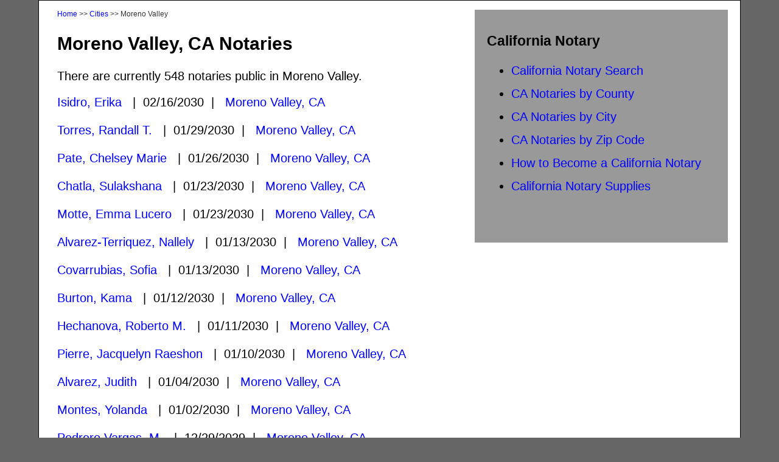

--- FILE ---
content_type: text/html; charset=UTF-8
request_url: https://canotary.info/cities/Moreno_Valley/
body_size: 11505
content:
<html>
<head>
	<title>Moreno Valley, CA Notaries | CANotary.info</title>
    <meta http-equiv="content-type" content="text/html;charset=UTF-8">
    <meta name="google-site-verification" content="_-eIDcvRa7MCVB_rAnoxeIcu8nERhRk8ORi2r1t5yZg" />
    <link rel="stylesheet" href="/css/style.css" type="text/css" media="screen"/>
    <script>
	  (function(i,s,o,g,r,a,m){i['GoogleAnalyticsObject']=r;i[r]=i[r]||function(){
	  (i[r].q=i[r].q||[]).push(arguments)},i[r].l=1*new Date();a=s.createElement(o),
	  m=s.getElementsByTagName(o)[0];a.async=1;a.src=g;m.parentNode.insertBefore(a,m)
	  })(window,document,'script','https://www.google-analytics.com/analytics.js','ga');

	  ga('create', 'UA-88777837-1', 'auto');
	  ga('send', 'pageview');

	</script>
	<style type="text/css">
	@import url(https://www.google.com/cse/api/branding.css);
	</style>
    </head>
    <body class="oneColFixCtr twoColFixLt">

    	<div id="container">

    		<div id="mainContent">
    			
    		<div class="cse-branding-form">
<div id="sidebar1" style="width:35%; float:right; background-color:#999999">
	<h3>California Notary</h3>
	<ul><li><a href="/">California Notary Search</a></li>
	<li><a href="/counties/">CA Notaries by County</a></li>
	<li><a href="/cities/">CA Notaries by City</a></li>
	<li><a href="/zip_code/">CA Notaries by Zip Code</a></li>

	<li><a href="https://notary.net/state/california/#become">How to Become a California Notary</a></li>
	<li><a href="https://notary.net/state/california/#supplies">California Notary Supplies</a></li>
	</ul><br><br>
</div>

<div>
	<p class="breadcrumbs"><a href="/">Home</a> &gt;&gt; <a href="/cities/">Cities</a> &gt;&gt; Moreno Valley</p>

	<h2>Moreno Valley, CA Notaries</h2>

	<p>There are currently 548 notaries public in Moreno Valley.</p>

		<a href="/notaries/?comm_num=2546474">Isidro, Erika</a>
	&nbsp;&nbsp;|&nbsp;&nbsp;02/16/2030&nbsp;&nbsp;|&nbsp;&nbsp;
	<a href="/cities/Moreno_Valley/">Moreno Valley, CA</a>
	

		<br><br>
		<a href="/notaries/?comm_num=2543955">Torres, Randall T.</a>
	&nbsp;&nbsp;|&nbsp;&nbsp;01/29/2030&nbsp;&nbsp;|&nbsp;&nbsp;
	<a href="/cities/Moreno_Valley/">Moreno Valley, CA</a>
	

		<br><br>
		<a href="/notaries/?comm_num=2546773">Pate, Chelsey Marie</a>
	&nbsp;&nbsp;|&nbsp;&nbsp;01/26/2030&nbsp;&nbsp;|&nbsp;&nbsp;
	<a href="/cities/Moreno_Valley/">Moreno Valley, CA</a>
	

		<br><br>
		<a href="/notaries/?comm_num=2546533">Chatla, Sulakshana</a>
	&nbsp;&nbsp;|&nbsp;&nbsp;01/23/2030&nbsp;&nbsp;|&nbsp;&nbsp;
	<a href="/cities/Moreno_Valley/">Moreno Valley, CA</a>
	

		<br><br>
		<a href="/notaries/?comm_num=2546545">Motte, Emma Lucero</a>
	&nbsp;&nbsp;|&nbsp;&nbsp;01/23/2030&nbsp;&nbsp;|&nbsp;&nbsp;
	<a href="/cities/Moreno_Valley/">Moreno Valley, CA</a>
	

		<br><br>
		<a href="/notaries/?comm_num=2545539">Alvarez-Terriquez, Nallely</a>
	&nbsp;&nbsp;|&nbsp;&nbsp;01/13/2030&nbsp;&nbsp;|&nbsp;&nbsp;
	<a href="/cities/Moreno_Valley/">Moreno Valley, CA</a>
	

		<br><br>
		<a href="/notaries/?comm_num=2545501">Covarrubias, Sofia</a>
	&nbsp;&nbsp;|&nbsp;&nbsp;01/13/2030&nbsp;&nbsp;|&nbsp;&nbsp;
	<a href="/cities/Moreno_Valley/">Moreno Valley, CA</a>
	

		<br><br>
		<a href="/notaries/?comm_num=2545212">Burton, Kama</a>
	&nbsp;&nbsp;|&nbsp;&nbsp;01/12/2030&nbsp;&nbsp;|&nbsp;&nbsp;
	<a href="/cities/Moreno_Valley/">Moreno Valley, CA</a>
	

		<br><br>
		<a href="/notaries/?comm_num=2544886">Hechanova, Roberto M.</a>
	&nbsp;&nbsp;|&nbsp;&nbsp;01/11/2030&nbsp;&nbsp;|&nbsp;&nbsp;
	<a href="/cities/Moreno_Valley/">Moreno Valley, CA</a>
	

		<br><br>
		<a href="/notaries/?comm_num=2544917">Pierre, Jacquelyn Raeshon</a>
	&nbsp;&nbsp;|&nbsp;&nbsp;01/10/2030&nbsp;&nbsp;|&nbsp;&nbsp;
	<a href="/cities/Moreno_Valley/">Moreno Valley, CA</a>
	

		<br><br>
		<a href="/notaries/?comm_num=2544024">Alvarez, Judith</a>
	&nbsp;&nbsp;|&nbsp;&nbsp;01/04/2030&nbsp;&nbsp;|&nbsp;&nbsp;
	<a href="/cities/Moreno_Valley/">Moreno Valley, CA</a>
	

		<br><br>
		<a href="/notaries/?comm_num=2541066">Montes, Yolanda</a>
	&nbsp;&nbsp;|&nbsp;&nbsp;01/02/2030&nbsp;&nbsp;|&nbsp;&nbsp;
	<a href="/cities/Moreno_Valley/">Moreno Valley, CA</a>
	

		<br><br>
		<a href="/notaries/?comm_num=2543678">Pedrero Vargas, M.</a>
	&nbsp;&nbsp;|&nbsp;&nbsp;12/29/2029&nbsp;&nbsp;|&nbsp;&nbsp;
	<a href="/cities/Moreno_Valley/">Moreno Valley, CA</a>
	

		<br><br>
		<a href="/notaries/?comm_num=2540158">Wimsatt, Deidre E.</a>
	&nbsp;&nbsp;|&nbsp;&nbsp;12/27/2029&nbsp;&nbsp;|&nbsp;&nbsp;
	<a href="/cities/Moreno_Valley/">Moreno Valley, CA</a>
	

		<br><br>
		<a href="/notaries/?comm_num=2543167">Mckenzie, Frank Anthony</a>
	&nbsp;&nbsp;|&nbsp;&nbsp;12/23/2029&nbsp;&nbsp;|&nbsp;&nbsp;
	<a href="/cities/Moreno_Valley/">Moreno Valley, CA</a>
	

		<br><br>
		<a href="/notaries/?comm_num=2543184">Salazar, Adriana</a>
	&nbsp;&nbsp;|&nbsp;&nbsp;12/23/2029&nbsp;&nbsp;|&nbsp;&nbsp;
	<a href="/cities/Moreno_Valley/">Moreno Valley, CA</a>
	

		<br><br>
		<a href="/notaries/?comm_num=2542306">Rodriguez, Daisy</a>
	&nbsp;&nbsp;|&nbsp;&nbsp;12/18/2029&nbsp;&nbsp;|&nbsp;&nbsp;
	<a href="/cities/Moreno_Valley/">Moreno Valley, CA</a>
	

		<br><br>
		<a href="/notaries/?comm_num=2542317">Sandoval, Gina</a>
	&nbsp;&nbsp;|&nbsp;&nbsp;12/18/2029&nbsp;&nbsp;|&nbsp;&nbsp;
	<a href="/cities/Moreno_Valley/">Moreno Valley, CA</a>
	

		<br><br>
		<a href="/notaries/?comm_num=2542322">Stone, Leonarda Levada</a>
	&nbsp;&nbsp;|&nbsp;&nbsp;12/18/2029&nbsp;&nbsp;|&nbsp;&nbsp;
	<a href="/cities/Moreno_Valley/">Moreno Valley, CA</a>
	

		<br><br>
		<a href="/notaries/?comm_num=2541981">Griffith, Fatima</a>
	&nbsp;&nbsp;|&nbsp;&nbsp;12/16/2029&nbsp;&nbsp;|&nbsp;&nbsp;
	<a href="/cities/Moreno_Valley/">Moreno Valley, CA</a>
	

		<br><br>
		<a href="/notaries/?comm_num=2539314">Marquez, Herlinda</a>
	&nbsp;&nbsp;|&nbsp;&nbsp;12/16/2029&nbsp;&nbsp;|&nbsp;&nbsp;
	<a href="/cities/Moreno_Valley/">Moreno Valley, CA</a>
	

		<br><br>
		<a href="/notaries/?comm_num=2541889">Villagomez, Anna Crystal</a>
	&nbsp;&nbsp;|&nbsp;&nbsp;12/16/2029&nbsp;&nbsp;|&nbsp;&nbsp;
	<a href="/cities/Moreno_Valley/">Moreno Valley, CA</a>
	

		<br><br>
		<a href="/notaries/?comm_num=2541621">Ballesteros, S.</a>
	&nbsp;&nbsp;|&nbsp;&nbsp;12/15/2029&nbsp;&nbsp;|&nbsp;&nbsp;
	<a href="/cities/Moreno_Valley/">Moreno Valley, CA</a>
	

		<br><br>
		<a href="/notaries/?comm_num=2541706">Hollyfield, Erron</a>
	&nbsp;&nbsp;|&nbsp;&nbsp;12/15/2029&nbsp;&nbsp;|&nbsp;&nbsp;
	<a href="/cities/Moreno_Valley/">Moreno Valley, CA</a>
	

		<br><br>
		<a href="/notaries/?comm_num=2541134">Casillas, Gerardo</a>
	&nbsp;&nbsp;|&nbsp;&nbsp;12/12/2029&nbsp;&nbsp;|&nbsp;&nbsp;
	<a href="/cities/Moreno_Valley/">Moreno Valley, CA</a>
	

		<br><br>
		<a href="/notaries/?comm_num=2540040">Ayon, Adriana</a>
	&nbsp;&nbsp;|&nbsp;&nbsp;11/28/2029&nbsp;&nbsp;|&nbsp;&nbsp;
	<a href="/cities/Moreno_Valley/">Moreno Valley, CA</a>
	

		<br><br>
		<a href="/notaries/?comm_num=2540057">Hamilton, Chey</a>
	&nbsp;&nbsp;|&nbsp;&nbsp;11/28/2029&nbsp;&nbsp;|&nbsp;&nbsp;
	<a href="/cities/Moreno_Valley/">Moreno Valley, CA</a>
	

		<br><br>
		<a href="/notaries/?comm_num=2540070">Quigley, G.</a>
	&nbsp;&nbsp;|&nbsp;&nbsp;11/28/2029&nbsp;&nbsp;|&nbsp;&nbsp;
	<a href="/cities/Moreno_Valley/">Moreno Valley, CA</a>
	

		<br><br>
		<a href="/notaries/?comm_num=2539912">Cervantes, Monica</a>
	&nbsp;&nbsp;|&nbsp;&nbsp;11/27/2029&nbsp;&nbsp;|&nbsp;&nbsp;
	<a href="/cities/Moreno_Valley/">Moreno Valley, CA</a>
	

		<br><br>
		<a href="/notaries/?comm_num=2537678">Wilson Sunday, Gwendolyn Ann</a>
	&nbsp;&nbsp;|&nbsp;&nbsp;11/20/2029&nbsp;&nbsp;|&nbsp;&nbsp;
	<a href="/cities/Moreno_Valley/">Moreno Valley, CA</a>
	

		<br><br>
		<a href="/notaries/?comm_num=2536241">Lowery, Laquita</a>
	&nbsp;&nbsp;|&nbsp;&nbsp;11/17/2029&nbsp;&nbsp;|&nbsp;&nbsp;
	<a href="/cities/Moreno_Valley/">Moreno Valley, CA</a>
	

		<br><br>
		<a href="/notaries/?comm_num=2538418">Sharma, Laksh</a>
	&nbsp;&nbsp;|&nbsp;&nbsp;11/08/2029&nbsp;&nbsp;|&nbsp;&nbsp;
	<a href="/cities/Moreno_Valley/">Moreno Valley, CA</a>
	

		<br><br>
		<a href="/notaries/?comm_num=2538375">Mora, Myrna</a>
	&nbsp;&nbsp;|&nbsp;&nbsp;11/07/2029&nbsp;&nbsp;|&nbsp;&nbsp;
	<a href="/cities/Moreno_Valley/">Moreno Valley, CA</a>
	

		<br><br>
		<a href="/notaries/?comm_num=2538215">Gibson, Pria</a>
	&nbsp;&nbsp;|&nbsp;&nbsp;11/06/2029&nbsp;&nbsp;|&nbsp;&nbsp;
	<a href="/cities/Moreno_Valley/">Moreno Valley, CA</a>
	

		<br><br>
		<a href="/notaries/?comm_num=2538035">Covington, Naydrena</a>
	&nbsp;&nbsp;|&nbsp;&nbsp;11/04/2029&nbsp;&nbsp;|&nbsp;&nbsp;
	<a href="/cities/Moreno_Valley/">Moreno Valley, CA</a>
	

		<br><br>
		<a href="/notaries/?comm_num=2537966">Harris, Trena</a>
	&nbsp;&nbsp;|&nbsp;&nbsp;11/04/2029&nbsp;&nbsp;|&nbsp;&nbsp;
	<a href="/cities/Moreno_Valley/">Moreno Valley, CA</a>
	

		<br><br>
		<a href="/notaries/?comm_num=2535397">Roldan, Rosalia</a>
	&nbsp;&nbsp;|&nbsp;&nbsp;11/02/2029&nbsp;&nbsp;|&nbsp;&nbsp;
	<a href="/cities/Moreno_Valley/">Moreno Valley, CA</a>
	

		<br><br>
		<a href="/notaries/?comm_num=2537045">Miller, Valeria</a>
	&nbsp;&nbsp;|&nbsp;&nbsp;10/28/2029&nbsp;&nbsp;|&nbsp;&nbsp;
	<a href="/cities/Moreno_Valley/">Moreno Valley, CA</a>
	

		<br><br>
		<a href="/notaries/?comm_num=2535594">Rubio, Isabel Cristina</a>
	&nbsp;&nbsp;|&nbsp;&nbsp;10/25/2029&nbsp;&nbsp;|&nbsp;&nbsp;
	<a href="/cities/Moreno_Valley/">Moreno Valley, CA</a>
	

		<br><br>
		<a href="/notaries/?comm_num=2536127">Martinez, Daniel</a>
	&nbsp;&nbsp;|&nbsp;&nbsp;10/21/2029&nbsp;&nbsp;|&nbsp;&nbsp;
	<a href="/cities/Moreno_Valley/">Moreno Valley, CA</a>
	

		<br><br>
		<a href="/notaries/?comm_num=2536130">Merida, Sara</a>
	&nbsp;&nbsp;|&nbsp;&nbsp;10/21/2029&nbsp;&nbsp;|&nbsp;&nbsp;
	<a href="/cities/Moreno_Valley/">Moreno Valley, CA</a>
	

		<br><br>
		<a href="/notaries/?comm_num=2533246">Slemmer, Mariana</a>
	&nbsp;&nbsp;|&nbsp;&nbsp;10/21/2029&nbsp;&nbsp;|&nbsp;&nbsp;
	<a href="/cities/Moreno_Valley/">Moreno Valley, CA</a>
	

		<br><br>
		<a href="/notaries/?comm_num=2535976">Cervantes, Brenda</a>
	&nbsp;&nbsp;|&nbsp;&nbsp;10/19/2029&nbsp;&nbsp;|&nbsp;&nbsp;
	<a href="/cities/Moreno_Valley/">Moreno Valley, CA</a>
	

		<br><br>
		<a href="/notaries/?comm_num=2535893">Lopez, Rolando</a>
	&nbsp;&nbsp;|&nbsp;&nbsp;10/19/2029&nbsp;&nbsp;|&nbsp;&nbsp;
	<a href="/cities/Moreno_Valley/">Moreno Valley, CA</a>
	

		<br><br>
		<a href="/notaries/?comm_num=2535903">Real Albarran, Carina</a>
	&nbsp;&nbsp;|&nbsp;&nbsp;10/19/2029&nbsp;&nbsp;|&nbsp;&nbsp;
	<a href="/cities/Moreno_Valley/">Moreno Valley, CA</a>
	

		<br><br>
		<a href="/notaries/?comm_num=2535668">Martinez, Amanda</a>
	&nbsp;&nbsp;|&nbsp;&nbsp;10/18/2029&nbsp;&nbsp;|&nbsp;&nbsp;
	<a href="/cities/Moreno_Valley/">Moreno Valley, CA</a>
	

		<br><br>
		<a href="/notaries/?comm_num=2535817">Sanchez, E.</a>
	&nbsp;&nbsp;|&nbsp;&nbsp;10/18/2029&nbsp;&nbsp;|&nbsp;&nbsp;
	<a href="/cities/Moreno_Valley/">Moreno Valley, CA</a>
	

		<br><br>
		<a href="/notaries/?comm_num=2535116">Jefferson, Patricia Ann</a>
	&nbsp;&nbsp;|&nbsp;&nbsp;10/11/2029&nbsp;&nbsp;|&nbsp;&nbsp;
	<a href="/cities/Moreno_Valley/">Moreno Valley, CA</a>
	

		<br><br>
		<a href="/notaries/?comm_num=2535153">Puri, Manav</a>
	&nbsp;&nbsp;|&nbsp;&nbsp;10/11/2029&nbsp;&nbsp;|&nbsp;&nbsp;
	<a href="/cities/Moreno_Valley/">Moreno Valley, CA</a>
	

		<br><br>
		<a href="/notaries/?comm_num=2534716">Elias, Chris</a>
	&nbsp;&nbsp;|&nbsp;&nbsp;10/09/2029&nbsp;&nbsp;|&nbsp;&nbsp;
	<a href="/cities/Moreno_Valley/">Moreno Valley, CA</a>
	

		<br><br>
		<a href="/notaries/?comm_num=2534735">Love, Janette Renee</a>
	&nbsp;&nbsp;|&nbsp;&nbsp;10/09/2029&nbsp;&nbsp;|&nbsp;&nbsp;
	<a href="/cities/Moreno_Valley/">Moreno Valley, CA</a>
	

		<br><br>
		<a href="/notaries/?comm_num=2532104">Miles, Trishonda V.</a>
	&nbsp;&nbsp;|&nbsp;&nbsp;10/08/2029&nbsp;&nbsp;|&nbsp;&nbsp;
	<a href="/cities/Moreno_Valley/">Moreno Valley, CA</a>
	

		<br><br>
		<a href="/notaries/?comm_num=2531879">Torres, Annette</a>
	&nbsp;&nbsp;|&nbsp;&nbsp;10/04/2029&nbsp;&nbsp;|&nbsp;&nbsp;
	<a href="/cities/Moreno_Valley/">Moreno Valley, CA</a>
	

		<br><br>
		<a href="/notaries/?comm_num=2534050">Anglin, Lanita</a>
	&nbsp;&nbsp;|&nbsp;&nbsp;10/02/2029&nbsp;&nbsp;|&nbsp;&nbsp;
	<a href="/cities/Moreno_Valley/">Moreno Valley, CA</a>
	

		<br><br>
		<a href="/notaries/?comm_num=2532137">Beville, Sheryll D.</a>
	&nbsp;&nbsp;|&nbsp;&nbsp;09/29/2029&nbsp;&nbsp;|&nbsp;&nbsp;
	<a href="/cities/Moreno_Valley/">Moreno Valley, CA</a>
	

		<br><br>
		<a href="/notaries/?comm_num=2533688">Austin Rajan, Nivitha</a>
	&nbsp;&nbsp;|&nbsp;&nbsp;09/28/2029&nbsp;&nbsp;|&nbsp;&nbsp;
	<a href="/cities/Moreno_Valley/">Moreno Valley, CA</a>
	

		<br><br>
		<a href="/notaries/?comm_num=2533367">Vargas Juarez, Elvi</a>
	&nbsp;&nbsp;|&nbsp;&nbsp;09/25/2029&nbsp;&nbsp;|&nbsp;&nbsp;
	<a href="/cities/Moreno_Valley/">Moreno Valley, CA</a>
	

		<br><br>
		<a href="/notaries/?comm_num=2533156">Nunez, Lydia</a>
	&nbsp;&nbsp;|&nbsp;&nbsp;09/22/2029&nbsp;&nbsp;|&nbsp;&nbsp;
	<a href="/cities/Moreno_Valley/">Moreno Valley, CA</a>
	

		<br><br>
		<a href="/notaries/?comm_num=2532158">Marquez, Emily M.</a>
	&nbsp;&nbsp;|&nbsp;&nbsp;09/11/2029&nbsp;&nbsp;|&nbsp;&nbsp;
	<a href="/cities/Moreno_Valley/">Moreno Valley, CA</a>
	

		<br><br>
		<a href="/notaries/?comm_num=2532164">Vasques, Hilda</a>
	&nbsp;&nbsp;|&nbsp;&nbsp;09/11/2029&nbsp;&nbsp;|&nbsp;&nbsp;
	<a href="/cities/Moreno_Valley/">Moreno Valley, CA</a>
	

		<br><br>
		<a href="/notaries/?comm_num=2531537">Arthurton, A.</a>
	&nbsp;&nbsp;|&nbsp;&nbsp;09/01/2029&nbsp;&nbsp;|&nbsp;&nbsp;
	<a href="/cities/Moreno_Valley/">Moreno Valley, CA</a>
	

		<br><br>
		<a href="/notaries/?comm_num=2531543">Johnson, Marsha D.</a>
	&nbsp;&nbsp;|&nbsp;&nbsp;09/01/2029&nbsp;&nbsp;|&nbsp;&nbsp;
	<a href="/cities/Moreno_Valley/">Moreno Valley, CA</a>
	

		<br><br>
		<a href="/notaries/?comm_num=2531461">Deans, Samuel M.</a>
	&nbsp;&nbsp;|&nbsp;&nbsp;08/31/2029&nbsp;&nbsp;|&nbsp;&nbsp;
	<a href="/cities/Moreno_Valley/">Moreno Valley, CA</a>
	

		<br><br>
		<a href="/notaries/?comm_num=2531484">Ndubuisi, Evalyn</a>
	&nbsp;&nbsp;|&nbsp;&nbsp;08/31/2029&nbsp;&nbsp;|&nbsp;&nbsp;
	<a href="/cities/Moreno_Valley/">Moreno Valley, CA</a>
	

		<br><br>
		<a href="/notaries/?comm_num=2528297">Andrade, Yesenia Rocha</a>
	&nbsp;&nbsp;|&nbsp;&nbsp;08/23/2029&nbsp;&nbsp;|&nbsp;&nbsp;
	<a href="/cities/Moreno_Valley/">Moreno Valley, CA</a>
	

		<br><br>
		<a href="/notaries/?comm_num=2529907">Rowe, Caroline</a>
	&nbsp;&nbsp;|&nbsp;&nbsp;08/12/2029&nbsp;&nbsp;|&nbsp;&nbsp;
	<a href="/cities/Moreno_Valley/">Moreno Valley, CA</a>
	

		<br><br>
		<a href="/notaries/?comm_num=2529260">Cuevas, Eleazar</a>
	&nbsp;&nbsp;|&nbsp;&nbsp;08/07/2029&nbsp;&nbsp;|&nbsp;&nbsp;
	<a href="/cities/Moreno_Valley/">Moreno Valley, CA</a>
	

		<br><br>
		<a href="/notaries/?comm_num=2526502">Golka, Loisann S.</a>
	&nbsp;&nbsp;|&nbsp;&nbsp;08/05/2029&nbsp;&nbsp;|&nbsp;&nbsp;
	<a href="/cities/Moreno_Valley/">Moreno Valley, CA</a>
	

		<br><br>
		<a href="/notaries/?comm_num=2528244">Calero-Altamirano, Ana Lucia</a>
	&nbsp;&nbsp;|&nbsp;&nbsp;07/26/2029&nbsp;&nbsp;|&nbsp;&nbsp;
	<a href="/cities/Moreno_Valley/">Moreno Valley, CA</a>
	

		<br><br>
		<a href="/notaries/?comm_num=2527608">Thompson, Bianca J.</a>
	&nbsp;&nbsp;|&nbsp;&nbsp;07/19/2029&nbsp;&nbsp;|&nbsp;&nbsp;
	<a href="/cities/Moreno_Valley/">Moreno Valley, CA</a>
	

		<br><br>
		<a href="/notaries/?comm_num=2524199">Castellon Curiel, Manuel Adrian</a>
	&nbsp;&nbsp;|&nbsp;&nbsp;07/14/2029&nbsp;&nbsp;|&nbsp;&nbsp;
	<a href="/cities/Moreno_Valley/">Moreno Valley, CA</a>
	

		<br><br>
		<a href="/notaries/?comm_num=2527222">Jurado, Maria</a>
	&nbsp;&nbsp;|&nbsp;&nbsp;07/14/2029&nbsp;&nbsp;|&nbsp;&nbsp;
	<a href="/cities/Moreno_Valley/">Moreno Valley, CA</a>
	

		<br><br>
		<a href="/notaries/?comm_num=2527191">Valencia, Araceli</a>
	&nbsp;&nbsp;|&nbsp;&nbsp;07/14/2029&nbsp;&nbsp;|&nbsp;&nbsp;
	<a href="/cities/Moreno_Valley/">Moreno Valley, CA</a>
	

		<br><br>
		<a href="/notaries/?comm_num=2526965">Snider, Robert B.</a>
	&nbsp;&nbsp;|&nbsp;&nbsp;07/13/2029&nbsp;&nbsp;|&nbsp;&nbsp;
	<a href="/cities/Moreno_Valley/">Moreno Valley, CA</a>
	

		<br><br>
		<a href="/notaries/?comm_num=2526895">Carcoba, Claudia</a>
	&nbsp;&nbsp;|&nbsp;&nbsp;07/12/2029&nbsp;&nbsp;|&nbsp;&nbsp;
	<a href="/cities/Moreno_Valley/">Moreno Valley, CA</a>
	

		<br><br>
		<a href="/notaries/?comm_num=2526822">Crockett-Goudy, Beverly Ann</a>
	&nbsp;&nbsp;|&nbsp;&nbsp;07/11/2029&nbsp;&nbsp;|&nbsp;&nbsp;
	<a href="/cities/Moreno_Valley/">Moreno Valley, CA</a>
	

		<br><br>
		<a href="/notaries/?comm_num=2526741">Franco, Mauricio</a>
	&nbsp;&nbsp;|&nbsp;&nbsp;07/11/2029&nbsp;&nbsp;|&nbsp;&nbsp;
	<a href="/cities/Moreno_Valley/">Moreno Valley, CA</a>
	

		<br><br>
		<a href="/notaries/?comm_num=2522795">Rios, Kattia E.</a>
	&nbsp;&nbsp;|&nbsp;&nbsp;07/09/2029&nbsp;&nbsp;|&nbsp;&nbsp;
	<a href="/cities/Moreno_Valley/">Moreno Valley, CA</a>
	

		<br><br>
		<a href="/notaries/?comm_num=2522826">Van Yperen, Dina</a>
	&nbsp;&nbsp;|&nbsp;&nbsp;07/08/2029&nbsp;&nbsp;|&nbsp;&nbsp;
	<a href="/cities/Moreno_Valley/">Moreno Valley, CA</a>
	

		<br><br>
		<a href="/notaries/?comm_num=2526414">Stevenson, Suzanne Orrantia</a>
	&nbsp;&nbsp;|&nbsp;&nbsp;07/06/2029&nbsp;&nbsp;|&nbsp;&nbsp;
	<a href="/cities/Moreno_Valley/">Moreno Valley, CA</a>
	

		<br><br>
		<a href="/notaries/?comm_num=2526384">Retana, Barbara M.</a>
	&nbsp;&nbsp;|&nbsp;&nbsp;07/05/2029&nbsp;&nbsp;|&nbsp;&nbsp;
	<a href="/cities/Moreno_Valley/">Moreno Valley, CA</a>
	

		<br><br>
		<a href="/notaries/?comm_num=2525776">Bojorquez, Lindsay Alejandra</a>
	&nbsp;&nbsp;|&nbsp;&nbsp;07/03/2029&nbsp;&nbsp;|&nbsp;&nbsp;
	<a href="/cities/Moreno_Valley/">Moreno Valley, CA</a>
	

		<br><br>
		<a href="/notaries/?comm_num=2525470">Brasfield Harris, Angela</a>
	&nbsp;&nbsp;|&nbsp;&nbsp;06/30/2029&nbsp;&nbsp;|&nbsp;&nbsp;
	<a href="/cities/Moreno_Valley/">Moreno Valley, CA</a>
	

		<br><br>
		<a href="/notaries/?comm_num=2525159">Gonzales, Elizabeth</a>
	&nbsp;&nbsp;|&nbsp;&nbsp;06/27/2029&nbsp;&nbsp;|&nbsp;&nbsp;
	<a href="/cities/Moreno_Valley/">Moreno Valley, CA</a>
	

		<br><br>
		<a href="/notaries/?comm_num=2524008">Curry II, Khevin D.</a>
	&nbsp;&nbsp;|&nbsp;&nbsp;06/21/2029&nbsp;&nbsp;|&nbsp;&nbsp;
	<a href="/cities/Moreno_Valley/">Moreno Valley, CA</a>
	

		<br><br>
		<a href="/notaries/?comm_num=2521280">De Leon, Karina</a>
	&nbsp;&nbsp;|&nbsp;&nbsp;06/21/2029&nbsp;&nbsp;|&nbsp;&nbsp;
	<a href="/cities/Moreno_Valley/">Moreno Valley, CA</a>
	

		<br><br>
		<a href="/notaries/?comm_num=2522758">Garcia, Maria H.</a>
	&nbsp;&nbsp;|&nbsp;&nbsp;06/10/2029&nbsp;&nbsp;|&nbsp;&nbsp;
	<a href="/cities/Moreno_Valley/">Moreno Valley, CA</a>
	

		<br><br>
		<a href="/notaries/?comm_num=2522760">Hernandez, Cynthia L.</a>
	&nbsp;&nbsp;|&nbsp;&nbsp;06/10/2029&nbsp;&nbsp;|&nbsp;&nbsp;
	<a href="/cities/Moreno_Valley/">Moreno Valley, CA</a>
	

		<br><br>
		<a href="/notaries/?comm_num=2522648">Dacaldacal, Baberly</a>
	&nbsp;&nbsp;|&nbsp;&nbsp;06/09/2029&nbsp;&nbsp;|&nbsp;&nbsp;
	<a href="/cities/Moreno_Valley/">Moreno Valley, CA</a>
	

		<br><br>
		<a href="/notaries/?comm_num=2522642">Hewa Arachchige, Malka</a>
	&nbsp;&nbsp;|&nbsp;&nbsp;06/09/2029&nbsp;&nbsp;|&nbsp;&nbsp;
	<a href="/cities/Moreno_Valley/">Moreno Valley, CA</a>
	

		<br><br>
		<a href="/notaries/?comm_num=2519669">Morrow, Angi</a>
	&nbsp;&nbsp;|&nbsp;&nbsp;06/04/2029&nbsp;&nbsp;|&nbsp;&nbsp;
	<a href="/cities/Moreno_Valley/">Moreno Valley, CA</a>
	

		<br><br>
		<a href="/notaries/?comm_num=2522113">Granda Alvarado, Steven Andres</a>
	&nbsp;&nbsp;|&nbsp;&nbsp;06/03/2029&nbsp;&nbsp;|&nbsp;&nbsp;
	<a href="/cities/Moreno_Valley/">Moreno Valley, CA</a>
	

		<br><br>
		<a href="/notaries/?comm_num=2522116">Lugenbeel, J. G.</a>
	&nbsp;&nbsp;|&nbsp;&nbsp;06/03/2029&nbsp;&nbsp;|&nbsp;&nbsp;
	<a href="/cities/Moreno_Valley/">Moreno Valley, CA</a>
	

		<br><br>
		<a href="/notaries/?comm_num=2521687">Moore, Darlena</a>
	&nbsp;&nbsp;|&nbsp;&nbsp;05/30/2029&nbsp;&nbsp;|&nbsp;&nbsp;
	<a href="/cities/Moreno_Valley/">Moreno Valley, CA</a>
	

		<br><br>
		<a href="/notaries/?comm_num=2521152">Revelo, Sofia</a>
	&nbsp;&nbsp;|&nbsp;&nbsp;05/23/2029&nbsp;&nbsp;|&nbsp;&nbsp;
	<a href="/cities/Moreno_Valley/">Moreno Valley, CA</a>
	

		<br><br>
		<a href="/notaries/?comm_num=2518210">Rodriguez, Rocio L.</a>
	&nbsp;&nbsp;|&nbsp;&nbsp;05/22/2029&nbsp;&nbsp;|&nbsp;&nbsp;
	<a href="/cities/Moreno_Valley/">Moreno Valley, CA</a>
	

		<br><br>
		<a href="/notaries/?comm_num=2519903">Garcia, Amanda K.</a>
	&nbsp;&nbsp;|&nbsp;&nbsp;05/19/2029&nbsp;&nbsp;|&nbsp;&nbsp;
	<a href="/cities/Moreno_Valley/">Moreno Valley, CA</a>
	

		<br><br>
		<a href="/notaries/?comm_num=2517978">Topete, Yvette</a>
	&nbsp;&nbsp;|&nbsp;&nbsp;05/18/2029&nbsp;&nbsp;|&nbsp;&nbsp;
	<a href="/cities/Moreno_Valley/">Moreno Valley, CA</a>
	

		<br><br>
		<a href="/notaries/?comm_num=2520570">Cruz, Veronica</a>
	&nbsp;&nbsp;|&nbsp;&nbsp;05/17/2029&nbsp;&nbsp;|&nbsp;&nbsp;
	<a href="/cities/Moreno_Valley/">Moreno Valley, CA</a>
	

		<br><br>
		<a href="/notaries/?comm_num=2520574">Miller, Imari</a>
	&nbsp;&nbsp;|&nbsp;&nbsp;05/17/2029&nbsp;&nbsp;|&nbsp;&nbsp;
	<a href="/cities/Moreno_Valley/">Moreno Valley, CA</a>
	

		<br><br>
		<a href="/notaries/?comm_num=2517112">Galba-Bright, Delphine L.</a>
	&nbsp;&nbsp;|&nbsp;&nbsp;05/10/2029&nbsp;&nbsp;|&nbsp;&nbsp;
	<a href="/cities/Moreno_Valley/">Moreno Valley, CA</a>
	

		<br><br>
		<a href="/notaries/?comm_num=2519880">Bermudez, Itzel</a>
	&nbsp;&nbsp;|&nbsp;&nbsp;05/09/2029&nbsp;&nbsp;|&nbsp;&nbsp;
	<a href="/cities/Moreno_Valley/">Moreno Valley, CA</a>
	

		<br><br>
		<a href="/notaries/?comm_num=2519895">Casillas, T. M.</a>
	&nbsp;&nbsp;|&nbsp;&nbsp;05/09/2029&nbsp;&nbsp;|&nbsp;&nbsp;
	<a href="/cities/Moreno_Valley/">Moreno Valley, CA</a>
	

		<br><br>
		<a href="/notaries/?comm_num=2519444">Damian Saucedo, F.</a>
	&nbsp;&nbsp;|&nbsp;&nbsp;05/04/2029&nbsp;&nbsp;|&nbsp;&nbsp;
	<a href="/cities/Moreno_Valley/">Moreno Valley, CA</a>
	

		<br><br>
		<a href="/notaries/?comm_num=2519291">Dennis, Eneka Dejanaba</a>
	&nbsp;&nbsp;|&nbsp;&nbsp;05/03/2029&nbsp;&nbsp;|&nbsp;&nbsp;
	<a href="/cities/Moreno_Valley/">Moreno Valley, CA</a>
	

		<br><br>
		<a href="/notaries/?comm_num=2516207">Golka, David</a>
	&nbsp;&nbsp;|&nbsp;&nbsp;04/29/2029&nbsp;&nbsp;|&nbsp;&nbsp;
	<a href="/cities/Moreno_Valley/">Moreno Valley, CA</a>
	

		<br><br>
		<a href="/notaries/?comm_num=2516224">Lavender, Terri L.</a>
	&nbsp;&nbsp;|&nbsp;&nbsp;04/28/2029&nbsp;&nbsp;|&nbsp;&nbsp;
	<a href="/cities/Moreno_Valley/">Moreno Valley, CA</a>
	

		<br><br>
		<a href="/notaries/?comm_num=2518555">Chavez, Mayra A.</a>
	&nbsp;&nbsp;|&nbsp;&nbsp;04/27/2029&nbsp;&nbsp;|&nbsp;&nbsp;
	<a href="/cities/Moreno_Valley/">Moreno Valley, CA</a>
	

		<br><br>
		<a href="/notaries/?comm_num=2518291">Bonilla, M. V.</a>
	&nbsp;&nbsp;|&nbsp;&nbsp;04/25/2029&nbsp;&nbsp;|&nbsp;&nbsp;
	<a href="/cities/Moreno_Valley/">Moreno Valley, CA</a>
	

		<br><br>
		<a href="/notaries/?comm_num=2518191">Vega, John W.</a>
	&nbsp;&nbsp;|&nbsp;&nbsp;04/24/2029&nbsp;&nbsp;|&nbsp;&nbsp;
	<a href="/cities/Moreno_Valley/">Moreno Valley, CA</a>
	

		<br><br>
		<a href="/notaries/?comm_num=2517000">Thompson, Mary Ann</a>
	&nbsp;&nbsp;|&nbsp;&nbsp;04/12/2029&nbsp;&nbsp;|&nbsp;&nbsp;
	<a href="/cities/Moreno_Valley/">Moreno Valley, CA</a>
	

		<br><br>
		<a href="/notaries/?comm_num=2516876">Wilson-Castillo, Shari Allison</a>
	&nbsp;&nbsp;|&nbsp;&nbsp;04/11/2029&nbsp;&nbsp;|&nbsp;&nbsp;
	<a href="/cities/Moreno_Valley/">Moreno Valley, CA</a>
	

		<br><br>
		<a href="/notaries/?comm_num=2517066">Brassfield, L.</a>
	&nbsp;&nbsp;|&nbsp;&nbsp;04/10/2029&nbsp;&nbsp;|&nbsp;&nbsp;
	<a href="/cities/Moreno_Valley/">Moreno Valley, CA</a>
	

		<br><br>
		<a href="/notaries/?comm_num=2516587">Russell, Michelle</a>
	&nbsp;&nbsp;|&nbsp;&nbsp;04/06/2029&nbsp;&nbsp;|&nbsp;&nbsp;
	<a href="/cities/Moreno_Valley/">Moreno Valley, CA</a>
	

		<br><br>
		<a href="/notaries/?comm_num=2515646">Pennington, Danielle</a>
	&nbsp;&nbsp;|&nbsp;&nbsp;03/26/2029&nbsp;&nbsp;|&nbsp;&nbsp;
	<a href="/cities/Moreno_Valley/">Moreno Valley, CA</a>
	

		<br><br>
		<a href="/notaries/?comm_num=2514398">Medina, Cindy</a>
	&nbsp;&nbsp;|&nbsp;&nbsp;03/14/2029&nbsp;&nbsp;|&nbsp;&nbsp;
	<a href="/cities/Moreno_Valley/">Moreno Valley, CA</a>
	

		<br><br>
		<a href="/notaries/?comm_num=2514031">Cueto Esparza, Mia Jeanne</a>
	&nbsp;&nbsp;|&nbsp;&nbsp;03/10/2029&nbsp;&nbsp;|&nbsp;&nbsp;
	<a href="/cities/Moreno_Valley/">Moreno Valley, CA</a>
	

		<br><br>
		<a href="/notaries/?comm_num=2514066">Legarreta, Chris</a>
	&nbsp;&nbsp;|&nbsp;&nbsp;03/10/2029&nbsp;&nbsp;|&nbsp;&nbsp;
	<a href="/cities/Moreno_Valley/">Moreno Valley, CA</a>
	

		<br><br>
		<a href="/notaries/?comm_num=2513870">Lokusooriya, S. Madhawa</a>
	&nbsp;&nbsp;|&nbsp;&nbsp;03/08/2029&nbsp;&nbsp;|&nbsp;&nbsp;
	<a href="/cities/Moreno_Valley/">Moreno Valley, CA</a>
	

		<br><br>
		<a href="/notaries/?comm_num=2513889">Spenard, Rebecca Lynn</a>
	&nbsp;&nbsp;|&nbsp;&nbsp;03/08/2029&nbsp;&nbsp;|&nbsp;&nbsp;
	<a href="/cities/Moreno_Valley/">Moreno Valley, CA</a>
	

		<br><br>
		<a href="/notaries/?comm_num=2513746">Barwinski, Alejandro Andre</a>
	&nbsp;&nbsp;|&nbsp;&nbsp;03/07/2029&nbsp;&nbsp;|&nbsp;&nbsp;
	<a href="/cities/Moreno_Valley/">Moreno Valley, CA</a>
	

		<br><br>
		<a href="/notaries/?comm_num=2513547">Castro, Sintia</a>
	&nbsp;&nbsp;|&nbsp;&nbsp;03/03/2029&nbsp;&nbsp;|&nbsp;&nbsp;
	<a href="/cities/Moreno_Valley/">Moreno Valley, CA</a>
	

		<br><br>
		<a href="/notaries/?comm_num=2513508">Navarro Vazquez, Jessica</a>
	&nbsp;&nbsp;|&nbsp;&nbsp;03/03/2029&nbsp;&nbsp;|&nbsp;&nbsp;
	<a href="/cities/Moreno_Valley/">Moreno Valley, CA</a>
	

		<br><br>
		<a href="/notaries/?comm_num=2511460">Jones, Steven L.</a>
	&nbsp;&nbsp;|&nbsp;&nbsp;03/01/2029&nbsp;&nbsp;|&nbsp;&nbsp;
	<a href="/cities/Moreno_Valley/">Moreno Valley, CA</a>
	

		<br><br>
		<a href="/notaries/?comm_num=2510149">Llamas, L.</a>
	&nbsp;&nbsp;|&nbsp;&nbsp;02/05/2029&nbsp;&nbsp;|&nbsp;&nbsp;
	<a href="/cities/Moreno_Valley/">Moreno Valley, CA</a>
	

		<br><br>
		<a href="/notaries/?comm_num=2508150">Haro, Rebeca</a>
	&nbsp;&nbsp;|&nbsp;&nbsp;01/23/2029&nbsp;&nbsp;|&nbsp;&nbsp;
	<a href="/cities/Moreno_Valley/">Moreno Valley, CA</a>
	

		<br><br>
		<a href="/notaries/?comm_num=2510251">Rosales, Jessica</a>
	&nbsp;&nbsp;|&nbsp;&nbsp;01/20/2029&nbsp;&nbsp;|&nbsp;&nbsp;
	<a href="/cities/Moreno_Valley/">Moreno Valley, CA</a>
	

		<br><br>
		<a href="/notaries/?comm_num=2507748">Bizzle, Janelle M.</a>
	&nbsp;&nbsp;|&nbsp;&nbsp;01/19/2029&nbsp;&nbsp;|&nbsp;&nbsp;
	<a href="/cities/Moreno_Valley/">Moreno Valley, CA</a>
	

		<br><br>
		<a href="/notaries/?comm_num=2507779">Gipson, Karla M.</a>
	&nbsp;&nbsp;|&nbsp;&nbsp;01/19/2029&nbsp;&nbsp;|&nbsp;&nbsp;
	<a href="/cities/Moreno_Valley/">Moreno Valley, CA</a>
	

		<br><br>
		<a href="/notaries/?comm_num=2507751">Salas, Brandy</a>
	&nbsp;&nbsp;|&nbsp;&nbsp;01/19/2029&nbsp;&nbsp;|&nbsp;&nbsp;
	<a href="/cities/Moreno_Valley/">Moreno Valley, CA</a>
	

		<br><br>
		<a href="/notaries/?comm_num=2510155">Andrews, Jessica Nicole</a>
	&nbsp;&nbsp;|&nbsp;&nbsp;01/18/2029&nbsp;&nbsp;|&nbsp;&nbsp;
	<a href="/cities/Moreno_Valley/">Moreno Valley, CA</a>
	

		<br><br>
		<a href="/notaries/?comm_num=2509960">Sanchez, Kayla</a>
	&nbsp;&nbsp;|&nbsp;&nbsp;01/17/2029&nbsp;&nbsp;|&nbsp;&nbsp;
	<a href="/cities/Moreno_Valley/">Moreno Valley, CA</a>
	

		<br><br>
		<a href="/notaries/?comm_num=2509717">Wilson, Grecy Patricia</a>
	&nbsp;&nbsp;|&nbsp;&nbsp;01/16/2029&nbsp;&nbsp;|&nbsp;&nbsp;
	<a href="/cities/Moreno_Valley/">Moreno Valley, CA</a>
	

		<br><br>
		<a href="/notaries/?comm_num=2508635">Drumgole Jr, Jerome B.</a>
	&nbsp;&nbsp;|&nbsp;&nbsp;01/03/2029&nbsp;&nbsp;|&nbsp;&nbsp;
	<a href="/cities/Moreno_Valley/">Moreno Valley, CA</a>
	

		<br><br>
		<a href="/notaries/?comm_num=2508668">Russell Drumgole, Alicia A.</a>
	&nbsp;&nbsp;|&nbsp;&nbsp;01/03/2029&nbsp;&nbsp;|&nbsp;&nbsp;
	<a href="/cities/Moreno_Valley/">Moreno Valley, CA</a>
	

		<br><br>
		<a href="/notaries/?comm_num=2505523">Cuevas, Gina M.</a>
	&nbsp;&nbsp;|&nbsp;&nbsp;12/23/2028&nbsp;&nbsp;|&nbsp;&nbsp;
	<a href="/cities/Moreno_Valley/">Moreno Valley, CA</a>
	

		<br><br>
		<a href="/notaries/?comm_num=2507499">Fonseca, Maribel</a>
	&nbsp;&nbsp;|&nbsp;&nbsp;12/22/2028&nbsp;&nbsp;|&nbsp;&nbsp;
	<a href="/cities/Moreno_Valley/">Moreno Valley, CA</a>
	

		<br><br>
		<a href="/notaries/?comm_num=2507426">Wilson, Chanae</a>
	&nbsp;&nbsp;|&nbsp;&nbsp;12/20/2028&nbsp;&nbsp;|&nbsp;&nbsp;
	<a href="/cities/Moreno_Valley/">Moreno Valley, CA</a>
	

		<br><br>
		<a href="/notaries/?comm_num=2507133">Alcazar, Blanca</a>
	&nbsp;&nbsp;|&nbsp;&nbsp;12/17/2028&nbsp;&nbsp;|&nbsp;&nbsp;
	<a href="/cities/Moreno_Valley/">Moreno Valley, CA</a>
	

		<br><br>
		<a href="/notaries/?comm_num=2506610">Salas, Daniel M.</a>
	&nbsp;&nbsp;|&nbsp;&nbsp;12/12/2028&nbsp;&nbsp;|&nbsp;&nbsp;
	<a href="/cities/Moreno_Valley/">Moreno Valley, CA</a>
	

		<br><br>
		<a href="/notaries/?comm_num=2506449">Corgan, Rhonda</a>
	&nbsp;&nbsp;|&nbsp;&nbsp;12/09/2028&nbsp;&nbsp;|&nbsp;&nbsp;
	<a href="/cities/Moreno_Valley/">Moreno Valley, CA</a>
	

		<br><br>
		<a href="/notaries/?comm_num=2504406">Ramirez, Jessica</a>
	&nbsp;&nbsp;|&nbsp;&nbsp;12/09/2028&nbsp;&nbsp;|&nbsp;&nbsp;
	<a href="/cities/Moreno_Valley/">Moreno Valley, CA</a>
	

		<br><br>
		<a href="/notaries/?comm_num=2503469">Chung, D.</a>
	&nbsp;&nbsp;|&nbsp;&nbsp;11/27/2028&nbsp;&nbsp;|&nbsp;&nbsp;
	<a href="/cities/Moreno_Valley/">Moreno Valley, CA</a>
	

		<br><br>
		<a href="/notaries/?comm_num=2503141">Torres, Victor</a>
	&nbsp;&nbsp;|&nbsp;&nbsp;11/23/2028&nbsp;&nbsp;|&nbsp;&nbsp;
	<a href="/cities/Moreno_Valley/">Moreno Valley, CA</a>
	

		<br><br>
		<a href="/notaries/?comm_num=2504877">Rice, Chris</a>
	&nbsp;&nbsp;|&nbsp;&nbsp;11/19/2028&nbsp;&nbsp;|&nbsp;&nbsp;
	<a href="/cities/Moreno_Valley/">Moreno Valley, CA</a>
	

		<br><br>
		<a href="/notaries/?comm_num=2504726">Posner, Bobbie L.</a>
	&nbsp;&nbsp;|&nbsp;&nbsp;11/17/2028&nbsp;&nbsp;|&nbsp;&nbsp;
	<a href="/cities/Moreno_Valley/">Moreno Valley, CA</a>
	

		<br><br>
		<a href="/notaries/?comm_num=2504617">Mendez, Albert</a>
	&nbsp;&nbsp;|&nbsp;&nbsp;11/16/2028&nbsp;&nbsp;|&nbsp;&nbsp;
	<a href="/cities/Moreno_Valley/">Moreno Valley, CA</a>
	

		<br><br>
		<a href="/notaries/?comm_num=2504037">Bitto, Victoria Lane</a>
	&nbsp;&nbsp;|&nbsp;&nbsp;11/07/2028&nbsp;&nbsp;|&nbsp;&nbsp;
	<a href="/cities/Moreno_Valley/">Moreno Valley, CA</a>
	

		<br><br>
		<a href="/notaries/?comm_num=2503856">De Los Santos, Jessica</a>
	&nbsp;&nbsp;|&nbsp;&nbsp;11/04/2028&nbsp;&nbsp;|&nbsp;&nbsp;
	<a href="/cities/Moreno_Valley/">Moreno Valley, CA</a>
	

		<br><br>
		<a href="/notaries/?comm_num=2503846">Frierson, Lowanda</a>
	&nbsp;&nbsp;|&nbsp;&nbsp;11/04/2028&nbsp;&nbsp;|&nbsp;&nbsp;
	<a href="/cities/Moreno_Valley/">Moreno Valley, CA</a>
	

		<br><br>
		<a href="/notaries/?comm_num=2503642">Martinez Alba, Yesenia</a>
	&nbsp;&nbsp;|&nbsp;&nbsp;11/01/2028&nbsp;&nbsp;|&nbsp;&nbsp;
	<a href="/cities/Moreno_Valley/">Moreno Valley, CA</a>
	

		<br><br>
		<a href="/notaries/?comm_num=2503644">Myles-Edwards, Stacy</a>
	&nbsp;&nbsp;|&nbsp;&nbsp;11/01/2028&nbsp;&nbsp;|&nbsp;&nbsp;
	<a href="/cities/Moreno_Valley/">Moreno Valley, CA</a>
	

		<br><br>
		<a href="/notaries/?comm_num=2503657">Shannon, Catherine</a>
	&nbsp;&nbsp;|&nbsp;&nbsp;11/01/2028&nbsp;&nbsp;|&nbsp;&nbsp;
	<a href="/cities/Moreno_Valley/">Moreno Valley, CA</a>
	

		<br><br>
		<a href="/notaries/?comm_num=2503340">Gil, Mayra</a>
	&nbsp;&nbsp;|&nbsp;&nbsp;10/28/2028&nbsp;&nbsp;|&nbsp;&nbsp;
	<a href="/cities/Moreno_Valley/">Moreno Valley, CA</a>
	

		<br><br>
		<a href="/notaries/?comm_num=2503341">Gonzalez, Joanne</a>
	&nbsp;&nbsp;|&nbsp;&nbsp;10/28/2028&nbsp;&nbsp;|&nbsp;&nbsp;
	<a href="/cities/Moreno_Valley/">Moreno Valley, CA</a>
	

		<br><br>
		<a href="/notaries/?comm_num=2502613">Sanchez, Moises</a>
	&nbsp;&nbsp;|&nbsp;&nbsp;10/21/2028&nbsp;&nbsp;|&nbsp;&nbsp;
	<a href="/cities/Moreno_Valley/">Moreno Valley, CA</a>
	

		<br><br>
		<a href="/notaries/?comm_num=2502146">Holloway, Nicole C.</a>
	&nbsp;&nbsp;|&nbsp;&nbsp;10/15/2028&nbsp;&nbsp;|&nbsp;&nbsp;
	<a href="/cities/Moreno_Valley/">Moreno Valley, CA</a>
	

		<br><br>
		<a href="/notaries/?comm_num=2501912">Chagoya, Jose Luis</a>
	&nbsp;&nbsp;|&nbsp;&nbsp;10/12/2028&nbsp;&nbsp;|&nbsp;&nbsp;
	<a href="/cities/Moreno_Valley/">Moreno Valley, CA</a>
	

		<br><br>
		<a href="/notaries/?comm_num=2501592">Jones, Tonya Lou</a>
	&nbsp;&nbsp;|&nbsp;&nbsp;10/06/2028&nbsp;&nbsp;|&nbsp;&nbsp;
	<a href="/cities/Moreno_Valley/">Moreno Valley, CA</a>
	

		<br><br>
		<a href="/notaries/?comm_num=2501607">Reza Garcia, Erica Dorthea</a>
	&nbsp;&nbsp;|&nbsp;&nbsp;10/06/2028&nbsp;&nbsp;|&nbsp;&nbsp;
	<a href="/cities/Moreno_Valley/">Moreno Valley, CA</a>
	

		<br><br>
		<a href="/notaries/?comm_num=2498970">Morua, Martha R.</a>
	&nbsp;&nbsp;|&nbsp;&nbsp;10/01/2028&nbsp;&nbsp;|&nbsp;&nbsp;
	<a href="/cities/Moreno_Valley/">Moreno Valley, CA</a>
	

		<br><br>
		<a href="/notaries/?comm_num=2501126">Herrera De Berrios, Sonia</a>
	&nbsp;&nbsp;|&nbsp;&nbsp;09/30/2028&nbsp;&nbsp;|&nbsp;&nbsp;
	<a href="/cities/Moreno_Valley/">Moreno Valley, CA</a>
	

		<br><br>
		<a href="/notaries/?comm_num=2499377">Bailey, Brittney Nicole</a>
	&nbsp;&nbsp;|&nbsp;&nbsp;09/10/2028&nbsp;&nbsp;|&nbsp;&nbsp;
	<a href="/cities/Moreno_Valley/">Moreno Valley, CA</a>
	

		<br><br>
		<a href="/notaries/?comm_num=2499378">Bautista, Alexandra</a>
	&nbsp;&nbsp;|&nbsp;&nbsp;09/10/2028&nbsp;&nbsp;|&nbsp;&nbsp;
	<a href="/cities/Moreno_Valley/">Moreno Valley, CA</a>
	

		<br><br>
		<a href="/notaries/?comm_num=2499380">Centeno, Lorenzo</a>
	&nbsp;&nbsp;|&nbsp;&nbsp;09/10/2028&nbsp;&nbsp;|&nbsp;&nbsp;
	<a href="/cities/Moreno_Valley/">Moreno Valley, CA</a>
	

		<br><br>
		<a href="/notaries/?comm_num=2496677">Ledezma, J.</a>
	&nbsp;&nbsp;|&nbsp;&nbsp;09/01/2028&nbsp;&nbsp;|&nbsp;&nbsp;
	<a href="/cities/Moreno_Valley/">Moreno Valley, CA</a>
	

		<br><br>
		<a href="/notaries/?comm_num=2498038">Lazcano, Jeanely</a>
	&nbsp;&nbsp;|&nbsp;&nbsp;08/20/2028&nbsp;&nbsp;|&nbsp;&nbsp;
	<a href="/cities/Moreno_Valley/">Moreno Valley, CA</a>
	

		<br><br>
		<a href="/notaries/?comm_num=2497906">Alba, Chloe</a>
	&nbsp;&nbsp;|&nbsp;&nbsp;08/18/2028&nbsp;&nbsp;|&nbsp;&nbsp;
	<a href="/cities/Moreno_Valley/">Moreno Valley, CA</a>
	

		<br><br>
		<a href="/notaries/?comm_num=2497146">Iacullo Prado, Sophia</a>
	&nbsp;&nbsp;|&nbsp;&nbsp;08/10/2028&nbsp;&nbsp;|&nbsp;&nbsp;
	<a href="/cities/Moreno_Valley/">Moreno Valley, CA</a>
	

		<br><br>
		<a href="/notaries/?comm_num=2494534">Atilano-Burch, Eren</a>
	&nbsp;&nbsp;|&nbsp;&nbsp;08/09/2028&nbsp;&nbsp;|&nbsp;&nbsp;
	<a href="/cities/Moreno_Valley/">Moreno Valley, CA</a>
	

		<br><br>
		<a href="/notaries/?comm_num=2496093">Bogan, Shavon D.</a>
	&nbsp;&nbsp;|&nbsp;&nbsp;08/01/2028&nbsp;&nbsp;|&nbsp;&nbsp;
	<a href="/cities/Moreno_Valley/">Moreno Valley, CA</a>
	

		<br><br>
		<a href="/notaries/?comm_num=2496101">Torrijos, John</a>
	&nbsp;&nbsp;|&nbsp;&nbsp;08/01/2028&nbsp;&nbsp;|&nbsp;&nbsp;
	<a href="/cities/Moreno_Valley/">Moreno Valley, CA</a>
	

		<br><br>
		<a href="/notaries/?comm_num=2495435">Berringer, Chuck</a>
	&nbsp;&nbsp;|&nbsp;&nbsp;07/26/2028&nbsp;&nbsp;|&nbsp;&nbsp;
	<a href="/cities/Moreno_Valley/">Moreno Valley, CA</a>
	

		<br><br>
		<a href="/notaries/?comm_num=2495161">Alvayero, Jennifer</a>
	&nbsp;&nbsp;|&nbsp;&nbsp;07/21/2028&nbsp;&nbsp;|&nbsp;&nbsp;
	<a href="/cities/Moreno_Valley/">Moreno Valley, CA</a>
	

		<br><br>
		<a href="/notaries/?comm_num=2495201">James, Kristen Nichele</a>
	&nbsp;&nbsp;|&nbsp;&nbsp;07/21/2028&nbsp;&nbsp;|&nbsp;&nbsp;
	<a href="/cities/Moreno_Valley/">Moreno Valley, CA</a>
	

		<br><br>
		<a href="/notaries/?comm_num=2494997">Reedy, Mykelle D.</a>
	&nbsp;&nbsp;|&nbsp;&nbsp;07/20/2028&nbsp;&nbsp;|&nbsp;&nbsp;
	<a href="/cities/Moreno_Valley/">Moreno Valley, CA</a>
	

		<br><br>
		<a href="/notaries/?comm_num=2494917">Johnson, Paula Michelle</a>
	&nbsp;&nbsp;|&nbsp;&nbsp;07/19/2028&nbsp;&nbsp;|&nbsp;&nbsp;
	<a href="/cities/Moreno_Valley/">Moreno Valley, CA</a>
	

		<br><br>
		<a href="/notaries/?comm_num=2494900">Solebo, Bilikis A.</a>
	&nbsp;&nbsp;|&nbsp;&nbsp;07/18/2028&nbsp;&nbsp;|&nbsp;&nbsp;
	<a href="/cities/Moreno_Valley/">Moreno Valley, CA</a>
	

		<br><br>
		<a href="/notaries/?comm_num=2494818">Velasco Mora, Lissette</a>
	&nbsp;&nbsp;|&nbsp;&nbsp;07/18/2028&nbsp;&nbsp;|&nbsp;&nbsp;
	<a href="/cities/Moreno_Valley/">Moreno Valley, CA</a>
	

		<br><br>
		<a href="/notaries/?comm_num=2494687">Sotelo, Yesenia Marie</a>
	&nbsp;&nbsp;|&nbsp;&nbsp;07/15/2028&nbsp;&nbsp;|&nbsp;&nbsp;
	<a href="/cities/Moreno_Valley/">Moreno Valley, CA</a>
	

		<br><br>
		<a href="/notaries/?comm_num=2494214">Fernandez, Mitzy</a>
	&nbsp;&nbsp;|&nbsp;&nbsp;07/11/2028&nbsp;&nbsp;|&nbsp;&nbsp;
	<a href="/cities/Moreno_Valley/">Moreno Valley, CA</a>
	

		<br><br>
		<a href="/notaries/?comm_num=2492443">Muir, Blanca</a>
	&nbsp;&nbsp;|&nbsp;&nbsp;07/11/2028&nbsp;&nbsp;|&nbsp;&nbsp;
	<a href="/cities/Moreno_Valley/">Moreno Valley, CA</a>
	

		<br><br>
		<a href="/notaries/?comm_num=2494050">Brooks, Amy Marie</a>
	&nbsp;&nbsp;|&nbsp;&nbsp;07/08/2028&nbsp;&nbsp;|&nbsp;&nbsp;
	<a href="/cities/Moreno_Valley/">Moreno Valley, CA</a>
	

		<br><br>
		<a href="/notaries/?comm_num=2493948">Chavira, Martha A</a>
	&nbsp;&nbsp;|&nbsp;&nbsp;07/06/2028&nbsp;&nbsp;|&nbsp;&nbsp;
	<a href="/cities/Moreno_Valley/">Moreno Valley, CA</a>
	

		<br><br>
		<a href="/notaries/?comm_num=2493343">Esparza, Eric</a>
	&nbsp;&nbsp;|&nbsp;&nbsp;06/28/2028&nbsp;&nbsp;|&nbsp;&nbsp;
	<a href="/cities/Moreno_Valley/">Moreno Valley, CA</a>
	

		<br><br>
		<a href="/notaries/?comm_num=2492928">Liera, Veronica</a>
	&nbsp;&nbsp;|&nbsp;&nbsp;06/23/2028&nbsp;&nbsp;|&nbsp;&nbsp;
	<a href="/cities/Moreno_Valley/">Moreno Valley, CA</a>
	

		<br><br>
		<a href="/notaries/?comm_num=2491176">Enunwa, Henry A.</a>
	&nbsp;&nbsp;|&nbsp;&nbsp;06/17/2028&nbsp;&nbsp;|&nbsp;&nbsp;
	<a href="/cities/Moreno_Valley/">Moreno Valley, CA</a>
	

		<br><br>
		<a href="/notaries/?comm_num=2489282">Rodriguez, Angelina</a>
	&nbsp;&nbsp;|&nbsp;&nbsp;06/01/2028&nbsp;&nbsp;|&nbsp;&nbsp;
	<a href="/cities/Moreno_Valley/">Moreno Valley, CA</a>
	

		<br><br>
		<a href="/notaries/?comm_num=2491607">Alvarez, S.</a>
	&nbsp;&nbsp;|&nbsp;&nbsp;05/28/2028&nbsp;&nbsp;|&nbsp;&nbsp;
	<a href="/cities/Moreno_Valley/">Moreno Valley, CA</a>
	

		<br><br>
		<a href="/notaries/?comm_num=2491109">Acuna, Wendy R.</a>
	&nbsp;&nbsp;|&nbsp;&nbsp;05/24/2028&nbsp;&nbsp;|&nbsp;&nbsp;
	<a href="/cities/Moreno_Valley/">Moreno Valley, CA</a>
	

		<br><br>
		<a href="/notaries/?comm_num=2491127">Hollinger, Carol Rose</a>
	&nbsp;&nbsp;|&nbsp;&nbsp;05/24/2028&nbsp;&nbsp;|&nbsp;&nbsp;
	<a href="/cities/Moreno_Valley/">Moreno Valley, CA</a>
	

		<br><br>
		<a href="/notaries/?comm_num=2491137">Seeger, David</a>
	&nbsp;&nbsp;|&nbsp;&nbsp;05/24/2028&nbsp;&nbsp;|&nbsp;&nbsp;
	<a href="/cities/Moreno_Valley/">Moreno Valley, CA</a>
	

		<br><br>
		<a href="/notaries/?comm_num=2490742">Salgado, Isaac</a>
	&nbsp;&nbsp;|&nbsp;&nbsp;05/21/2028&nbsp;&nbsp;|&nbsp;&nbsp;
	<a href="/cities/Moreno_Valley/">Moreno Valley, CA</a>
	

		<br><br>
		<a href="/notaries/?comm_num=2487229">Aguillon, Rubicelda</a>
	&nbsp;&nbsp;|&nbsp;&nbsp;05/15/2028&nbsp;&nbsp;|&nbsp;&nbsp;
	<a href="/cities/Moreno_Valley/">Moreno Valley, CA</a>
	

		<br><br>
		<a href="/notaries/?comm_num=2489320">Myers, Misty B.</a>
	&nbsp;&nbsp;|&nbsp;&nbsp;05/11/2028&nbsp;&nbsp;|&nbsp;&nbsp;
	<a href="/cities/Moreno_Valley/">Moreno Valley, CA</a>
	

		<br><br>
		<a href="/notaries/?comm_num=2489463">Rodriguez Alba, Samantha Sharay</a>
	&nbsp;&nbsp;|&nbsp;&nbsp;05/06/2028&nbsp;&nbsp;|&nbsp;&nbsp;
	<a href="/cities/Moreno_Valley/">Moreno Valley, CA</a>
	

		<br><br>
		<a href="/notaries/?comm_num=2489275">Aguayo, Elizabeth</a>
	&nbsp;&nbsp;|&nbsp;&nbsp;05/05/2028&nbsp;&nbsp;|&nbsp;&nbsp;
	<a href="/cities/Moreno_Valley/">Moreno Valley, CA</a>
	

		<br><br>
		<a href="/notaries/?comm_num=2489304">Douglas, Otis V.</a>
	&nbsp;&nbsp;|&nbsp;&nbsp;05/05/2028&nbsp;&nbsp;|&nbsp;&nbsp;
	<a href="/cities/Moreno_Valley/">Moreno Valley, CA</a>
	

		<br><br>
		<a href="/notaries/?comm_num=2489312">Gomez, Jasmine</a>
	&nbsp;&nbsp;|&nbsp;&nbsp;05/05/2028&nbsp;&nbsp;|&nbsp;&nbsp;
	<a href="/cities/Moreno_Valley/">Moreno Valley, CA</a>
	

		<br><br>
		<a href="/notaries/?comm_num=2488923">Minniefield, Tanya</a>
	&nbsp;&nbsp;|&nbsp;&nbsp;05/02/2028&nbsp;&nbsp;|&nbsp;&nbsp;
	<a href="/cities/Moreno_Valley/">Moreno Valley, CA</a>
	

		<br><br>
		<a href="/notaries/?comm_num=2488926">Morgan, Kimberly Kavee</a>
	&nbsp;&nbsp;|&nbsp;&nbsp;05/02/2028&nbsp;&nbsp;|&nbsp;&nbsp;
	<a href="/cities/Moreno_Valley/">Moreno Valley, CA</a>
	

		<br><br>
		<a href="/notaries/?comm_num=2488358">Barrajas, Cecilia Galvan</a>
	&nbsp;&nbsp;|&nbsp;&nbsp;04/27/2028&nbsp;&nbsp;|&nbsp;&nbsp;
	<a href="/cities/Moreno_Valley/">Moreno Valley, CA</a>
	

		<br><br>
		<a href="/notaries/?comm_num=2488188">Arana, Krystal</a>
	&nbsp;&nbsp;|&nbsp;&nbsp;04/25/2028&nbsp;&nbsp;|&nbsp;&nbsp;
	<a href="/cities/Moreno_Valley/">Moreno Valley, CA</a>
	

		<br><br>
		<a href="/notaries/?comm_num=2487489">Esquibel, Amy L.</a>
	&nbsp;&nbsp;|&nbsp;&nbsp;04/20/2028&nbsp;&nbsp;|&nbsp;&nbsp;
	<a href="/cities/Moreno_Valley/">Moreno Valley, CA</a>
	

		<br><br>
		<a href="/notaries/?comm_num=2487521">Patel, Biyanka</a>
	&nbsp;&nbsp;|&nbsp;&nbsp;04/20/2028&nbsp;&nbsp;|&nbsp;&nbsp;
	<a href="/cities/Moreno_Valley/">Moreno Valley, CA</a>
	

		<br><br>
		<a href="/notaries/?comm_num=2486706">Green, Pamela Darlene</a>
	&nbsp;&nbsp;|&nbsp;&nbsp;04/12/2028&nbsp;&nbsp;|&nbsp;&nbsp;
	<a href="/cities/Moreno_Valley/">Moreno Valley, CA</a>
	

		<br><br>
		<a href="/notaries/?comm_num=2485427">Alcocer, Adi</a>
	&nbsp;&nbsp;|&nbsp;&nbsp;03/26/2028&nbsp;&nbsp;|&nbsp;&nbsp;
	<a href="/cities/Moreno_Valley/">Moreno Valley, CA</a>
	

		<br><br>
		<a href="/notaries/?comm_num=2485563">Alvarado, Cristian</a>
	&nbsp;&nbsp;|&nbsp;&nbsp;03/26/2028&nbsp;&nbsp;|&nbsp;&nbsp;
	<a href="/cities/Moreno_Valley/">Moreno Valley, CA</a>
	

		<br><br>
		<a href="/notaries/?comm_num=2483346">Rangel, Adriana</a>
	&nbsp;&nbsp;|&nbsp;&nbsp;03/22/2028&nbsp;&nbsp;|&nbsp;&nbsp;
	<a href="/cities/Moreno_Valley/">Moreno Valley, CA</a>
	

		<br><br>
		<a href="/notaries/?comm_num=2484837">Blankenship, Sharon</a>
	&nbsp;&nbsp;|&nbsp;&nbsp;03/19/2028&nbsp;&nbsp;|&nbsp;&nbsp;
	<a href="/cities/Moreno_Valley/">Moreno Valley, CA</a>
	

		<br><br>
		<a href="/notaries/?comm_num=2484878">Gomez, Leslie V.</a>
	&nbsp;&nbsp;|&nbsp;&nbsp;03/19/2028&nbsp;&nbsp;|&nbsp;&nbsp;
	<a href="/cities/Moreno_Valley/">Moreno Valley, CA</a>
	

		<br><br>
		<a href="/notaries/?comm_num=2484957">Young, R.</a>
	&nbsp;&nbsp;|&nbsp;&nbsp;03/19/2028&nbsp;&nbsp;|&nbsp;&nbsp;
	<a href="/cities/Moreno_Valley/">Moreno Valley, CA</a>
	

		<br><br>
		<a href="/notaries/?comm_num=2484612">Huynh, Lois</a>
	&nbsp;&nbsp;|&nbsp;&nbsp;03/17/2028&nbsp;&nbsp;|&nbsp;&nbsp;
	<a href="/cities/Moreno_Valley/">Moreno Valley, CA</a>
	

		<br><br>
		<a href="/notaries/?comm_num=2481398">Switzer, Lydia</a>
	&nbsp;&nbsp;|&nbsp;&nbsp;03/08/2028&nbsp;&nbsp;|&nbsp;&nbsp;
	<a href="/cities/Moreno_Valley/">Moreno Valley, CA</a>
	

		<br><br>
		<a href="/notaries/?comm_num=2483751">La Torre, Norma Lissette</a>
	&nbsp;&nbsp;|&nbsp;&nbsp;03/05/2028&nbsp;&nbsp;|&nbsp;&nbsp;
	<a href="/cities/Moreno_Valley/">Moreno Valley, CA</a>
	

		<br><br>
		<a href="/notaries/?comm_num=2483745">La Torre, Demitrious J.</a>
	&nbsp;&nbsp;|&nbsp;&nbsp;03/05/2028&nbsp;&nbsp;|&nbsp;&nbsp;
	<a href="/cities/Moreno_Valley/">Moreno Valley, CA</a>
	

		<br><br>
		<a href="/notaries/?comm_num=2483382">Bell-Cooper, Kelly</a>
	&nbsp;&nbsp;|&nbsp;&nbsp;02/29/2028&nbsp;&nbsp;|&nbsp;&nbsp;
	<a href="/cities/Moreno_Valley/">Moreno Valley, CA</a>
	

		<br><br>
		<a href="/notaries/?comm_num=2483401">Hamilton-Waites, Karla Kellee</a>
	&nbsp;&nbsp;|&nbsp;&nbsp;02/29/2028&nbsp;&nbsp;|&nbsp;&nbsp;
	<a href="/cities/Moreno_Valley/">Moreno Valley, CA</a>
	

		<br><br>
		<a href="/notaries/?comm_num=2481048">Flannery, Gina A.</a>
	&nbsp;&nbsp;|&nbsp;&nbsp;02/26/2028&nbsp;&nbsp;|&nbsp;&nbsp;
	<a href="/cities/Moreno_Valley/">Moreno Valley, CA</a>
	

		<br><br>
		<a href="/notaries/?comm_num=2483066">Lowrance, Stephanie Sophia</a>
	&nbsp;&nbsp;|&nbsp;&nbsp;02/26/2028&nbsp;&nbsp;|&nbsp;&nbsp;
	<a href="/cities/Moreno_Valley/">Moreno Valley, CA</a>
	

		<br><br>
		<a href="/notaries/?comm_num=2482863">Maldonado, Monica R</a>
	&nbsp;&nbsp;|&nbsp;&nbsp;02/24/2028&nbsp;&nbsp;|&nbsp;&nbsp;
	<a href="/cities/Moreno_Valley/">Moreno Valley, CA</a>
	

		<br><br>
		<a href="/notaries/?comm_num=2482689">Macias-Hechanova, P.</a>
	&nbsp;&nbsp;|&nbsp;&nbsp;02/23/2028&nbsp;&nbsp;|&nbsp;&nbsp;
	<a href="/cities/Moreno_Valley/">Moreno Valley, CA</a>
	

		<br><br>
		<a href="/notaries/?comm_num=2480035">Yanez, Andrea</a>
	&nbsp;&nbsp;|&nbsp;&nbsp;02/17/2028&nbsp;&nbsp;|&nbsp;&nbsp;
	<a href="/cities/Moreno_Valley/">Moreno Valley, CA</a>
	

		<br><br>
		<a href="/notaries/?comm_num=2482018">Chatman, Ronald</a>
	&nbsp;&nbsp;|&nbsp;&nbsp;02/16/2028&nbsp;&nbsp;|&nbsp;&nbsp;
	<a href="/cities/Moreno_Valley/">Moreno Valley, CA</a>
	

		<br><br>
		<a href="/notaries/?comm_num=2479806">Corona-Torres, Beatriz A.</a>
	&nbsp;&nbsp;|&nbsp;&nbsp;02/13/2028&nbsp;&nbsp;|&nbsp;&nbsp;
	<a href="/cities/Moreno_Valley/">Moreno Valley, CA</a>
	

		<br><br>
		<a href="/notaries/?comm_num=2479802">Martinez, Esmeralda P.</a>
	&nbsp;&nbsp;|&nbsp;&nbsp;02/12/2028&nbsp;&nbsp;|&nbsp;&nbsp;
	<a href="/cities/Moreno_Valley/">Moreno Valley, CA</a>
	

		<br><br>
		<a href="/notaries/?comm_num=2481410">Torres, Geovannie Gabriel</a>
	&nbsp;&nbsp;|&nbsp;&nbsp;02/10/2028&nbsp;&nbsp;|&nbsp;&nbsp;
	<a href="/cities/Moreno_Valley/">Moreno Valley, CA</a>
	

		<br><br>
		<a href="/notaries/?comm_num=2478553">Rangel, Ramon</a>
	&nbsp;&nbsp;|&nbsp;&nbsp;01/31/2028&nbsp;&nbsp;|&nbsp;&nbsp;
	<a href="/cities/Moreno_Valley/">Moreno Valley, CA</a>
	

		<br><br>
		<a href="/notaries/?comm_num=2480443">Pomier, Sellene Y.</a>
	&nbsp;&nbsp;|&nbsp;&nbsp;01/29/2028&nbsp;&nbsp;|&nbsp;&nbsp;
	<a href="/cities/Moreno_Valley/">Moreno Valley, CA</a>
	

		<br><br>
		<a href="/notaries/?comm_num=2480421">Tapia, Eric</a>
	&nbsp;&nbsp;|&nbsp;&nbsp;01/28/2028&nbsp;&nbsp;|&nbsp;&nbsp;
	<a href="/cities/Moreno_Valley/">Moreno Valley, CA</a>
	

		<br><br>
		<a href="/notaries/?comm_num=2479658">Lee, Laiza</a>
	&nbsp;&nbsp;|&nbsp;&nbsp;01/16/2028&nbsp;&nbsp;|&nbsp;&nbsp;
	<a href="/cities/Moreno_Valley/">Moreno Valley, CA</a>
	

		<br><br>
		<a href="/notaries/?comm_num=2479573">Castellon, M</a>
	&nbsp;&nbsp;|&nbsp;&nbsp;01/14/2028&nbsp;&nbsp;|&nbsp;&nbsp;
	<a href="/cities/Moreno_Valley/">Moreno Valley, CA</a>
	

		<br><br>
		<a href="/notaries/?comm_num=2479460">Gutierrez, Dora Angelica</a>
	&nbsp;&nbsp;|&nbsp;&nbsp;01/13/2028&nbsp;&nbsp;|&nbsp;&nbsp;
	<a href="/cities/Moreno_Valley/">Moreno Valley, CA</a>
	

		<br><br>
		<a href="/notaries/?comm_num=2478945">Cambron, Andrew Luke</a>
	&nbsp;&nbsp;|&nbsp;&nbsp;01/09/2028&nbsp;&nbsp;|&nbsp;&nbsp;
	<a href="/cities/Moreno_Valley/">Moreno Valley, CA</a>
	

		<br><br>
		<a href="/notaries/?comm_num=2475900">Ordaz, Anthony V.</a>
	&nbsp;&nbsp;|&nbsp;&nbsp;01/07/2028&nbsp;&nbsp;|&nbsp;&nbsp;
	<a href="/cities/Moreno_Valley/">Moreno Valley, CA</a>
	

		<br><br>
		<a href="/notaries/?comm_num=2475756">Akcheralian, Katherine S.</a>
	&nbsp;&nbsp;|&nbsp;&nbsp;01/06/2028&nbsp;&nbsp;|&nbsp;&nbsp;
	<a href="/cities/Moreno_Valley/">Moreno Valley, CA</a>
	

		<br><br>
		<a href="/notaries/?comm_num=2478672">Brewer, Royelle</a>
	&nbsp;&nbsp;|&nbsp;&nbsp;01/06/2028&nbsp;&nbsp;|&nbsp;&nbsp;
	<a href="/cities/Moreno_Valley/">Moreno Valley, CA</a>
	

		<br><br>
		<a href="/notaries/?comm_num=2477352">Buckingham, Lenita D.</a>
	&nbsp;&nbsp;|&nbsp;&nbsp;12/24/2027&nbsp;&nbsp;|&nbsp;&nbsp;
	<a href="/cities/Moreno_Valley/">Moreno Valley, CA</a>
	

		<br><br>
		<a href="/notaries/?comm_num=2473680">Garcia, Brittany Danielle</a>
	&nbsp;&nbsp;|&nbsp;&nbsp;12/22/2027&nbsp;&nbsp;|&nbsp;&nbsp;
	<a href="/cities/Moreno_Valley/">Moreno Valley, CA</a>
	

		<br><br>
		<a href="/notaries/?comm_num=2472609">Rose, Misty</a>
	&nbsp;&nbsp;|&nbsp;&nbsp;12/16/2027&nbsp;&nbsp;|&nbsp;&nbsp;
	<a href="/cities/Moreno_Valley/">Moreno Valley, CA</a>
	

		<br><br>
		<a href="/notaries/?comm_num=2473850">Barva, C.</a>
	&nbsp;&nbsp;|&nbsp;&nbsp;12/14/2027&nbsp;&nbsp;|&nbsp;&nbsp;
	<a href="/cities/Moreno_Valley/">Moreno Valley, CA</a>
	

		<br><br>
		<a href="/notaries/?comm_num=2475852">Mondaca, Carlos</a>
	&nbsp;&nbsp;|&nbsp;&nbsp;12/14/2027&nbsp;&nbsp;|&nbsp;&nbsp;
	<a href="/cities/Moreno_Valley/">Moreno Valley, CA</a>
	

		<br><br>
		<a href="/notaries/?comm_num=2476109">Aispuro, Celene Azalea</a>
	&nbsp;&nbsp;|&nbsp;&nbsp;12/12/2027&nbsp;&nbsp;|&nbsp;&nbsp;
	<a href="/cities/Moreno_Valley/">Moreno Valley, CA</a>
	

		<br><br>
		<a href="/notaries/?comm_num=2476102">Cassano, Theresa M.</a>
	&nbsp;&nbsp;|&nbsp;&nbsp;12/12/2027&nbsp;&nbsp;|&nbsp;&nbsp;
	<a href="/cities/Moreno_Valley/">Moreno Valley, CA</a>
	

		<br><br>
		<a href="/notaries/?comm_num=2476152">Rider, Rose</a>
	&nbsp;&nbsp;|&nbsp;&nbsp;12/12/2027&nbsp;&nbsp;|&nbsp;&nbsp;
	<a href="/cities/Moreno_Valley/">Moreno Valley, CA</a>
	

		<br><br>
		<a href="/notaries/?comm_num=2471141">Lopez-Gamez, Regina Ann</a>
	&nbsp;&nbsp;|&nbsp;&nbsp;12/10/2027&nbsp;&nbsp;|&nbsp;&nbsp;
	<a href="/cities/Moreno_Valley/">Moreno Valley, CA</a>
	

		<br><br>
		<a href="/notaries/?comm_num=2475120">Jimenez, Candida Janeth</a>
	&nbsp;&nbsp;|&nbsp;&nbsp;12/08/2027&nbsp;&nbsp;|&nbsp;&nbsp;
	<a href="/cities/Moreno_Valley/">Moreno Valley, CA</a>
	

		<br><br>
		<a href="/notaries/?comm_num=2474968">Aljamal, Faten Fateen</a>
	&nbsp;&nbsp;|&nbsp;&nbsp;12/04/2027&nbsp;&nbsp;|&nbsp;&nbsp;
	<a href="/cities/Moreno_Valley/">Moreno Valley, CA</a>
	

		<br><br>
		<a href="/notaries/?comm_num=2474972">Florez, Ashley M.</a>
	&nbsp;&nbsp;|&nbsp;&nbsp;12/04/2027&nbsp;&nbsp;|&nbsp;&nbsp;
	<a href="/cities/Moreno_Valley/">Moreno Valley, CA</a>
	

		<br><br>
		<a href="/notaries/?comm_num=2468688">Lanza-Campos, Denia M.</a>
	&nbsp;&nbsp;|&nbsp;&nbsp;11/22/2027&nbsp;&nbsp;|&nbsp;&nbsp;
	<a href="/cities/Moreno_Valley/">Moreno Valley, CA</a>
	

		<br><br>
		<a href="/notaries/?comm_num=2472336">Vargas, Annie G.</a>
	&nbsp;&nbsp;|&nbsp;&nbsp;11/17/2027&nbsp;&nbsp;|&nbsp;&nbsp;
	<a href="/cities/Moreno_Valley/">Moreno Valley, CA</a>
	

		<br><br>
		<a href="/notaries/?comm_num=2471482">Bolen, Karin</a>
	&nbsp;&nbsp;|&nbsp;&nbsp;11/13/2027&nbsp;&nbsp;|&nbsp;&nbsp;
	<a href="/cities/Moreno_Valley/">Moreno Valley, CA</a>
	

		<br><br>
		<a href="/notaries/?comm_num=2471247">Vila, Diana Isabel</a>
	&nbsp;&nbsp;|&nbsp;&nbsp;11/13/2027&nbsp;&nbsp;|&nbsp;&nbsp;
	<a href="/cities/Moreno_Valley/">Moreno Valley, CA</a>
	

		<br><br>
		<a href="/notaries/?comm_num=2471001">Castro, Olivia</a>
	&nbsp;&nbsp;|&nbsp;&nbsp;11/12/2027&nbsp;&nbsp;|&nbsp;&nbsp;
	<a href="/cities/Moreno_Valley/">Moreno Valley, CA</a>
	

		<br><br>
		<a href="/notaries/?comm_num=2470526">Dawes, Jacqueline</a>
	&nbsp;&nbsp;|&nbsp;&nbsp;11/10/2027&nbsp;&nbsp;|&nbsp;&nbsp;
	<a href="/cities/Moreno_Valley/">Moreno Valley, CA</a>
	

		<br><br>
		<a href="/notaries/?comm_num=2470635">Papavero, Amy</a>
	&nbsp;&nbsp;|&nbsp;&nbsp;11/10/2027&nbsp;&nbsp;|&nbsp;&nbsp;
	<a href="/cities/Moreno_Valley/">Moreno Valley, CA</a>
	

		<br><br>
		<a href="/notaries/?comm_num=2470645">Sanchez, Ruby Oyuki</a>
	&nbsp;&nbsp;|&nbsp;&nbsp;11/10/2027&nbsp;&nbsp;|&nbsp;&nbsp;
	<a href="/cities/Moreno_Valley/">Moreno Valley, CA</a>
	

		<br><br>
		<a href="/notaries/?comm_num=2470658">Slaney, Carla Denise</a>
	&nbsp;&nbsp;|&nbsp;&nbsp;11/10/2027&nbsp;&nbsp;|&nbsp;&nbsp;
	<a href="/cities/Moreno_Valley/">Moreno Valley, CA</a>
	

		<br><br>
		<a href="/notaries/?comm_num=2470254">Avila, Madelyn Leea</a>
	&nbsp;&nbsp;|&nbsp;&nbsp;11/08/2027&nbsp;&nbsp;|&nbsp;&nbsp;
	<a href="/cities/Moreno_Valley/">Moreno Valley, CA</a>
	

		<br><br>
		<a href="/notaries/?comm_num=2470263">Moreno, C.</a>
	&nbsp;&nbsp;|&nbsp;&nbsp;11/08/2027&nbsp;&nbsp;|&nbsp;&nbsp;
	<a href="/cities/Moreno_Valley/">Moreno Valley, CA</a>
	

		<br><br>
		<a href="/notaries/?comm_num=2470266">Rodriguez, Ashley Erin</a>
	&nbsp;&nbsp;|&nbsp;&nbsp;11/08/2027&nbsp;&nbsp;|&nbsp;&nbsp;
	<a href="/cities/Moreno_Valley/">Moreno Valley, CA</a>
	

		<br><br>
		<a href="/notaries/?comm_num=2469596">Jimenez, Teresa</a>
	&nbsp;&nbsp;|&nbsp;&nbsp;11/04/2027&nbsp;&nbsp;|&nbsp;&nbsp;
	<a href="/cities/Moreno_Valley/">Moreno Valley, CA</a>
	

		<br><br>
		<a href="/notaries/?comm_num=2469185">Holscher, Katelyn</a>
	&nbsp;&nbsp;|&nbsp;&nbsp;11/01/2027&nbsp;&nbsp;|&nbsp;&nbsp;
	<a href="/cities/Moreno_Valley/">Moreno Valley, CA</a>
	

		<br><br>
		<a href="/notaries/?comm_num=2464972">Knox, Melody M.</a>
	&nbsp;&nbsp;|&nbsp;&nbsp;10/28/2027&nbsp;&nbsp;|&nbsp;&nbsp;
	<a href="/cities/Moreno_Valley/">Moreno Valley, CA</a>
	

		<br><br>
		<a href="/notaries/?comm_num=2467946">Sevilla-Mendoza, Mitchelle</a>
	&nbsp;&nbsp;|&nbsp;&nbsp;10/24/2027&nbsp;&nbsp;|&nbsp;&nbsp;
	<a href="/cities/Moreno_Valley/">Moreno Valley, CA</a>
	

		<br><br>
		<a href="/notaries/?comm_num=2467621">Herrera, Jaquai</a>
	&nbsp;&nbsp;|&nbsp;&nbsp;10/22/2027&nbsp;&nbsp;|&nbsp;&nbsp;
	<a href="/cities/Moreno_Valley/">Moreno Valley, CA</a>
	

		<br><br>
		<a href="/notaries/?comm_num=2467237">Sanchez, Rozana</a>
	&nbsp;&nbsp;|&nbsp;&nbsp;10/19/2027&nbsp;&nbsp;|&nbsp;&nbsp;
	<a href="/cities/Moreno_Valley/">Moreno Valley, CA</a>
	

		<br><br>
		<a href="/notaries/?comm_num=2464271">Pimentel, Latoya R</a>
	&nbsp;&nbsp;|&nbsp;&nbsp;10/18/2027&nbsp;&nbsp;|&nbsp;&nbsp;
	<a href="/cities/Moreno_Valley/">Moreno Valley, CA</a>
	

		<br><br>
		<a href="/notaries/?comm_num=2466962">Fictum, Brian Eugene</a>
	&nbsp;&nbsp;|&nbsp;&nbsp;10/17/2027&nbsp;&nbsp;|&nbsp;&nbsp;
	<a href="/cities/Moreno_Valley/">Moreno Valley, CA</a>
	

		<br><br>
		<a href="/notaries/?comm_num=2466972">Lopez, Maria E.</a>
	&nbsp;&nbsp;|&nbsp;&nbsp;10/17/2027&nbsp;&nbsp;|&nbsp;&nbsp;
	<a href="/cities/Moreno_Valley/">Moreno Valley, CA</a>
	

		<br><br>
		<a href="/notaries/?comm_num=2463775">Phillips, Erica Evette</a>
	&nbsp;&nbsp;|&nbsp;&nbsp;10/17/2027&nbsp;&nbsp;|&nbsp;&nbsp;
	<a href="/cities/Moreno_Valley/">Moreno Valley, CA</a>
	

		<br><br>
		<a href="/notaries/?comm_num=2466792">Chavez, Laura</a>
	&nbsp;&nbsp;|&nbsp;&nbsp;10/16/2027&nbsp;&nbsp;|&nbsp;&nbsp;
	<a href="/cities/Moreno_Valley/">Moreno Valley, CA</a>
	

		<br><br>
		<a href="/notaries/?comm_num=2466809">Dominguez, Genesis Sarahy</a>
	&nbsp;&nbsp;|&nbsp;&nbsp;10/16/2027&nbsp;&nbsp;|&nbsp;&nbsp;
	<a href="/cities/Moreno_Valley/">Moreno Valley, CA</a>
	

		<br><br>
		<a href="/notaries/?comm_num=2466320">Campos, Lisa</a>
	&nbsp;&nbsp;|&nbsp;&nbsp;10/12/2027&nbsp;&nbsp;|&nbsp;&nbsp;
	<a href="/cities/Moreno_Valley/">Moreno Valley, CA</a>
	

		<br><br>
		<a href="/notaries/?comm_num=2465919">Salas, Jarod</a>
	&nbsp;&nbsp;|&nbsp;&nbsp;10/08/2027&nbsp;&nbsp;|&nbsp;&nbsp;
	<a href="/cities/Moreno_Valley/">Moreno Valley, CA</a>
	

		<br><br>
		<a href="/notaries/?comm_num=2465615">Jackson, Nolisha A.</a>
	&nbsp;&nbsp;|&nbsp;&nbsp;10/05/2027&nbsp;&nbsp;|&nbsp;&nbsp;
	<a href="/cities/Moreno_Valley/">Moreno Valley, CA</a>
	

		<br><br>
		<a href="/notaries/?comm_num=2465647">Orozco-Perez, Erica J.</a>
	&nbsp;&nbsp;|&nbsp;&nbsp;10/05/2027&nbsp;&nbsp;|&nbsp;&nbsp;
	<a href="/cities/Moreno_Valley/">Moreno Valley, CA</a>
	

		<br><br>
		<a href="/notaries/?comm_num=2465238">Gaytan, Omar</a>
	&nbsp;&nbsp;|&nbsp;&nbsp;10/03/2027&nbsp;&nbsp;|&nbsp;&nbsp;
	<a href="/cities/Moreno_Valley/">Moreno Valley, CA</a>
	

		<br><br>
		<a href="/notaries/?comm_num=2465133">Warrick, M. L.</a>
	&nbsp;&nbsp;|&nbsp;&nbsp;10/02/2027&nbsp;&nbsp;|&nbsp;&nbsp;
	<a href="/cities/Moreno_Valley/">Moreno Valley, CA</a>
	

		<br><br>
		<a href="/notaries/?comm_num=2462405">Martinez, Yolanda</a>
	&nbsp;&nbsp;|&nbsp;&nbsp;09/30/2027&nbsp;&nbsp;|&nbsp;&nbsp;
	<a href="/cities/Moreno_Valley/">Moreno Valley, CA</a>
	

		<br><br>
		<a href="/notaries/?comm_num=2462959">Balderas, R.</a>
	&nbsp;&nbsp;|&nbsp;&nbsp;09/26/2027&nbsp;&nbsp;|&nbsp;&nbsp;
	<a href="/cities/Moreno_Valley/">Moreno Valley, CA</a>
	

		<br><br>
		<a href="/notaries/?comm_num=2464118">Boharski, B.</a>
	&nbsp;&nbsp;|&nbsp;&nbsp;09/24/2027&nbsp;&nbsp;|&nbsp;&nbsp;
	<a href="/cities/Moreno_Valley/">Moreno Valley, CA</a>
	

		<br><br>
		<a href="/notaries/?comm_num=2460139">Foree, Shynell</a>
	&nbsp;&nbsp;|&nbsp;&nbsp;09/17/2027&nbsp;&nbsp;|&nbsp;&nbsp;
	<a href="/cities/Moreno_Valley/">Moreno Valley, CA</a>
	

		<br><br>
		<a href="/notaries/?comm_num=2463093">West, Kandace</a>
	&nbsp;&nbsp;|&nbsp;&nbsp;09/12/2027&nbsp;&nbsp;|&nbsp;&nbsp;
	<a href="/cities/Moreno_Valley/">Moreno Valley, CA</a>
	

		<br><br>
		<a href="/notaries/?comm_num=2462694">Juarez, Emili</a>
	&nbsp;&nbsp;|&nbsp;&nbsp;09/11/2027&nbsp;&nbsp;|&nbsp;&nbsp;
	<a href="/cities/Moreno_Valley/">Moreno Valley, CA</a>
	

		<br><br>
		<a href="/notaries/?comm_num=2462058">Loflin, K. T.</a>
	&nbsp;&nbsp;|&nbsp;&nbsp;09/02/2027&nbsp;&nbsp;|&nbsp;&nbsp;
	<a href="/cities/Moreno_Valley/">Moreno Valley, CA</a>
	

		<br><br>
		<a href="/notaries/?comm_num=2454840">Cannady, Olga R.</a>
	&nbsp;&nbsp;|&nbsp;&nbsp;08/20/2027&nbsp;&nbsp;|&nbsp;&nbsp;
	<a href="/cities/Moreno_Valley/">Moreno Valley, CA</a>
	

		<br><br>
		<a href="/notaries/?comm_num=2459697">Langhorne, Janice E.</a>
	&nbsp;&nbsp;|&nbsp;&nbsp;08/18/2027&nbsp;&nbsp;|&nbsp;&nbsp;
	<a href="/cities/Moreno_Valley/">Moreno Valley, CA</a>
	

		<br><br>
		<a href="/notaries/?comm_num=2459423">Burrell, Shavena Diann</a>
	&nbsp;&nbsp;|&nbsp;&nbsp;08/15/2027&nbsp;&nbsp;|&nbsp;&nbsp;
	<a href="/cities/Moreno_Valley/">Moreno Valley, CA</a>
	

		<br><br>
		<a href="/notaries/?comm_num=2459444">Martinez, Alicia Michelle</a>
	&nbsp;&nbsp;|&nbsp;&nbsp;08/15/2027&nbsp;&nbsp;|&nbsp;&nbsp;
	<a href="/cities/Moreno_Valley/">Moreno Valley, CA</a>
	

		<br><br>
		<a href="/notaries/?comm_num=2459159">Li, Zhui</a>
	&nbsp;&nbsp;|&nbsp;&nbsp;08/14/2027&nbsp;&nbsp;|&nbsp;&nbsp;
	<a href="/cities/Moreno_Valley/">Moreno Valley, CA</a>
	

		<br><br>
		<a href="/notaries/?comm_num=2458764">Trinh, Trinh The</a>
	&nbsp;&nbsp;|&nbsp;&nbsp;08/11/2027&nbsp;&nbsp;|&nbsp;&nbsp;
	<a href="/cities/Moreno_Valley/">Moreno Valley, CA</a>
	

		<br><br>
		<a href="/notaries/?comm_num=2454991">Castellon, Alejandra</a>
	&nbsp;&nbsp;|&nbsp;&nbsp;08/08/2027&nbsp;&nbsp;|&nbsp;&nbsp;
	<a href="/cities/Moreno_Valley/">Moreno Valley, CA</a>
	

		<br><br>
		<a href="/notaries/?comm_num=2457762">Henderson, Doresa A.</a>
	&nbsp;&nbsp;|&nbsp;&nbsp;08/05/2027&nbsp;&nbsp;|&nbsp;&nbsp;
	<a href="/cities/Moreno_Valley/">Moreno Valley, CA</a>
	

		<br><br>
		<a href="/notaries/?comm_num=2452703">Pacheco, Yaneli</a>
	&nbsp;&nbsp;|&nbsp;&nbsp;08/05/2027&nbsp;&nbsp;|&nbsp;&nbsp;
	<a href="/cities/Moreno_Valley/">Moreno Valley, CA</a>
	

		<br><br>
		<a href="/notaries/?comm_num=2457328">Deegan, Jessica</a>
	&nbsp;&nbsp;|&nbsp;&nbsp;08/03/2027&nbsp;&nbsp;|&nbsp;&nbsp;
	<a href="/cities/Moreno_Valley/">Moreno Valley, CA</a>
	

		<br><br>
		<a href="/notaries/?comm_num=2457330">Fabelo, Anthony B.</a>
	&nbsp;&nbsp;|&nbsp;&nbsp;08/03/2027&nbsp;&nbsp;|&nbsp;&nbsp;
	<a href="/cities/Moreno_Valley/">Moreno Valley, CA</a>
	

		<br><br>
		<a href="/notaries/?comm_num=2456936">Dighero, C.</a>
	&nbsp;&nbsp;|&nbsp;&nbsp;08/01/2027&nbsp;&nbsp;|&nbsp;&nbsp;
	<a href="/cities/Moreno_Valley/">Moreno Valley, CA</a>
	

		<br><br>
		<a href="/notaries/?comm_num=2456861">Frias Perez, Luz Maria</a>
	&nbsp;&nbsp;|&nbsp;&nbsp;08/01/2027&nbsp;&nbsp;|&nbsp;&nbsp;
	<a href="/cities/Moreno_Valley/">Moreno Valley, CA</a>
	

		<br><br>
		<a href="/notaries/?comm_num=2456888">Medina, Andres L.</a>
	&nbsp;&nbsp;|&nbsp;&nbsp;08/01/2027&nbsp;&nbsp;|&nbsp;&nbsp;
	<a href="/cities/Moreno_Valley/">Moreno Valley, CA</a>
	

		<br><br>
		<a href="/notaries/?comm_num=2456777">Plessel, D.</a>
	&nbsp;&nbsp;|&nbsp;&nbsp;08/01/2027&nbsp;&nbsp;|&nbsp;&nbsp;
	<a href="/cities/Moreno_Valley/">Moreno Valley, CA</a>
	

		<br><br>
		<a href="/notaries/?comm_num=2456188">Ragsdale, E.</a>
	&nbsp;&nbsp;|&nbsp;&nbsp;07/31/2027&nbsp;&nbsp;|&nbsp;&nbsp;
	<a href="/cities/Moreno_Valley/">Moreno Valley, CA</a>
	

		<br><br>
		<a href="/notaries/?comm_num=2455933">Arias, F.</a>
	&nbsp;&nbsp;|&nbsp;&nbsp;07/30/2027&nbsp;&nbsp;|&nbsp;&nbsp;
	<a href="/cities/Moreno_Valley/">Moreno Valley, CA</a>
	

		<br><br>
		<a href="/notaries/?comm_num=2455921">Blennerhassett, Rachel J.</a>
	&nbsp;&nbsp;|&nbsp;&nbsp;07/30/2027&nbsp;&nbsp;|&nbsp;&nbsp;
	<a href="/cities/Moreno_Valley/">Moreno Valley, CA</a>
	

		<br><br>
		<a href="/notaries/?comm_num=2455972">Flores, Isabella</a>
	&nbsp;&nbsp;|&nbsp;&nbsp;07/30/2027&nbsp;&nbsp;|&nbsp;&nbsp;
	<a href="/cities/Moreno_Valley/">Moreno Valley, CA</a>
	

		<br><br>
		<a href="/notaries/?comm_num=2455987">Kramer, Theresa Lynn</a>
	&nbsp;&nbsp;|&nbsp;&nbsp;07/30/2027&nbsp;&nbsp;|&nbsp;&nbsp;
	<a href="/cities/Moreno_Valley/">Moreno Valley, CA</a>
	

		<br><br>
		<a href="/notaries/?comm_num=2455906">Nikolaidis, C</a>
	&nbsp;&nbsp;|&nbsp;&nbsp;07/30/2027&nbsp;&nbsp;|&nbsp;&nbsp;
	<a href="/cities/Moreno_Valley/">Moreno Valley, CA</a>
	

		<br><br>
		<a href="/notaries/?comm_num=2455636">Beck, Yolanda</a>
	&nbsp;&nbsp;|&nbsp;&nbsp;07/29/2027&nbsp;&nbsp;|&nbsp;&nbsp;
	<a href="/cities/Moreno_Valley/">Moreno Valley, CA</a>
	

		<br><br>
		<a href="/notaries/?comm_num=2455545">Hernandez, Stephanie</a>
	&nbsp;&nbsp;|&nbsp;&nbsp;07/29/2027&nbsp;&nbsp;|&nbsp;&nbsp;
	<a href="/cities/Moreno_Valley/">Moreno Valley, CA</a>
	

		<br><br>
		<a href="/notaries/?comm_num=2455267">Brown, Amia L.</a>
	&nbsp;&nbsp;|&nbsp;&nbsp;07/27/2027&nbsp;&nbsp;|&nbsp;&nbsp;
	<a href="/cities/Moreno_Valley/">Moreno Valley, CA</a>
	

		<br><br>
		<a href="/notaries/?comm_num=2455019">Acosta, Juliet</a>
	&nbsp;&nbsp;|&nbsp;&nbsp;07/25/2027&nbsp;&nbsp;|&nbsp;&nbsp;
	<a href="/cities/Moreno_Valley/">Moreno Valley, CA</a>
	

		<br><br>
		<a href="/notaries/?comm_num=2455013">Gonzalez Castellon, Mariel</a>
	&nbsp;&nbsp;|&nbsp;&nbsp;07/25/2027&nbsp;&nbsp;|&nbsp;&nbsp;
	<a href="/cities/Moreno_Valley/">Moreno Valley, CA</a>
	

		<br><br>
		<a href="/notaries/?comm_num=2454753">Aleksic, Sinisa S.</a>
	&nbsp;&nbsp;|&nbsp;&nbsp;07/24/2027&nbsp;&nbsp;|&nbsp;&nbsp;
	<a href="/cities/Moreno_Valley/">Moreno Valley, CA</a>
	

		<br><br>
		<a href="/notaries/?comm_num=2451352">Scoggins-Esbend, M.</a>
	&nbsp;&nbsp;|&nbsp;&nbsp;07/20/2027&nbsp;&nbsp;|&nbsp;&nbsp;
	<a href="/cities/Moreno_Valley/">Moreno Valley, CA</a>
	

		<br><br>
		<a href="/notaries/?comm_num=2453662">Lopez, Mabel</a>
	&nbsp;&nbsp;|&nbsp;&nbsp;07/18/2027&nbsp;&nbsp;|&nbsp;&nbsp;
	<a href="/cities/Moreno_Valley/">Moreno Valley, CA</a>
	

		<br><br>
		<a href="/notaries/?comm_num=2453368">Suh, Lucas H.</a>
	&nbsp;&nbsp;|&nbsp;&nbsp;07/16/2027&nbsp;&nbsp;|&nbsp;&nbsp;
	<a href="/cities/Moreno_Valley/">Moreno Valley, CA</a>
	

		<br><br>
		<a href="/notaries/?comm_num=2453358">Nunez, Nallely</a>
	&nbsp;&nbsp;|&nbsp;&nbsp;07/15/2027&nbsp;&nbsp;|&nbsp;&nbsp;
	<a href="/cities/Moreno_Valley/">Moreno Valley, CA</a>
	

		<br><br>
		<a href="/notaries/?comm_num=2450353">Haynes, D. M.</a>
	&nbsp;&nbsp;|&nbsp;&nbsp;07/14/2027&nbsp;&nbsp;|&nbsp;&nbsp;
	<a href="/cities/Moreno_Valley/">Moreno Valley, CA</a>
	

		<br><br>
		<a href="/notaries/?comm_num=2453041">Alexander, Elisha Idumeka</a>
	&nbsp;&nbsp;|&nbsp;&nbsp;07/13/2027&nbsp;&nbsp;|&nbsp;&nbsp;
	<a href="/cities/Moreno_Valley/">Moreno Valley, CA</a>
	

		<br><br>
		<a href="/notaries/?comm_num=2452240">Aviles, Yanina E.</a>
	&nbsp;&nbsp;|&nbsp;&nbsp;07/04/2027&nbsp;&nbsp;|&nbsp;&nbsp;
	<a href="/cities/Moreno_Valley/">Moreno Valley, CA</a>
	

		<br><br>
		<a href="/notaries/?comm_num=2452243">Botros, Monica</a>
	&nbsp;&nbsp;|&nbsp;&nbsp;07/04/2027&nbsp;&nbsp;|&nbsp;&nbsp;
	<a href="/cities/Moreno_Valley/">Moreno Valley, CA</a>
	

		<br><br>
		<a href="/notaries/?comm_num=2447931">Loaisiga, Maria Ines</a>
	&nbsp;&nbsp;|&nbsp;&nbsp;06/23/2027&nbsp;&nbsp;|&nbsp;&nbsp;
	<a href="/cities/Moreno_Valley/">Moreno Valley, CA</a>
	

		<br><br>
		<a href="/notaries/?comm_num=2450990">Mcgough, Ashley Nicole</a>
	&nbsp;&nbsp;|&nbsp;&nbsp;06/20/2027&nbsp;&nbsp;|&nbsp;&nbsp;
	<a href="/cities/Moreno_Valley/">Moreno Valley, CA</a>
	

		<br><br>
		<a href="/notaries/?comm_num=2451065">Rodriguez, Linda</a>
	&nbsp;&nbsp;|&nbsp;&nbsp;06/20/2027&nbsp;&nbsp;|&nbsp;&nbsp;
	<a href="/cities/Moreno_Valley/">Moreno Valley, CA</a>
	

		<br><br>
		<a href="/notaries/?comm_num=2450680">Duenas, Nallely</a>
	&nbsp;&nbsp;|&nbsp;&nbsp;06/18/2027&nbsp;&nbsp;|&nbsp;&nbsp;
	<a href="/cities/Moreno_Valley/">Moreno Valley, CA</a>
	

		<br><br>
		<a href="/notaries/?comm_num=2450681">Finkelstein, Lindsey Anne</a>
	&nbsp;&nbsp;|&nbsp;&nbsp;06/18/2027&nbsp;&nbsp;|&nbsp;&nbsp;
	<a href="/cities/Moreno_Valley/">Moreno Valley, CA</a>
	

		<br><br>
		<a href="/notaries/?comm_num=2450686">Gandara Nieva, Stephanie M.</a>
	&nbsp;&nbsp;|&nbsp;&nbsp;06/18/2027&nbsp;&nbsp;|&nbsp;&nbsp;
	<a href="/cities/Moreno_Valley/">Moreno Valley, CA</a>
	

		<br><br>
		<a href="/notaries/?comm_num=2449600">Gordon, Devin C.</a>
	&nbsp;&nbsp;|&nbsp;&nbsp;06/08/2027&nbsp;&nbsp;|&nbsp;&nbsp;
	<a href="/cities/Moreno_Valley/">Moreno Valley, CA</a>
	

		<br><br>
		<a href="/notaries/?comm_num=2449249">Arreguin, Alison Nicole</a>
	&nbsp;&nbsp;|&nbsp;&nbsp;06/06/2027&nbsp;&nbsp;|&nbsp;&nbsp;
	<a href="/cities/Moreno_Valley/">Moreno Valley, CA</a>
	

		<br><br>
		<a href="/notaries/?comm_num=2449458">Simons, Brandy Marie</a>
	&nbsp;&nbsp;|&nbsp;&nbsp;06/06/2027&nbsp;&nbsp;|&nbsp;&nbsp;
	<a href="/cities/Moreno_Valley/">Moreno Valley, CA</a>
	

		<br><br>
		<a href="/notaries/?comm_num=2449516">Ung, Annie</a>
	&nbsp;&nbsp;|&nbsp;&nbsp;06/06/2027&nbsp;&nbsp;|&nbsp;&nbsp;
	<a href="/cities/Moreno_Valley/">Moreno Valley, CA</a>
	

		<br><br>
		<a href="/notaries/?comm_num=2448462">Castillo, Michael Paul</a>
	&nbsp;&nbsp;|&nbsp;&nbsp;05/30/2027&nbsp;&nbsp;|&nbsp;&nbsp;
	<a href="/cities/Moreno_Valley/">Moreno Valley, CA</a>
	

		<br><br>
		<a href="/notaries/?comm_num=2448467">Hampal, Jaspinder</a>
	&nbsp;&nbsp;|&nbsp;&nbsp;05/30/2027&nbsp;&nbsp;|&nbsp;&nbsp;
	<a href="/cities/Moreno_Valley/">Moreno Valley, CA</a>
	

		<br><br>
		<a href="/notaries/?comm_num=2448093">Medina, D.</a>
	&nbsp;&nbsp;|&nbsp;&nbsp;05/28/2027&nbsp;&nbsp;|&nbsp;&nbsp;
	<a href="/cities/Moreno_Valley/">Moreno Valley, CA</a>
	

		<br><br>
		<a href="/notaries/?comm_num=2445371">Vidal, Yamina</a>
	&nbsp;&nbsp;|&nbsp;&nbsp;05/23/2027&nbsp;&nbsp;|&nbsp;&nbsp;
	<a href="/cities/Moreno_Valley/">Moreno Valley, CA</a>
	

		<br><br>
		<a href="/notaries/?comm_num=2446681">Diaz, Maria Rosario</a>
	&nbsp;&nbsp;|&nbsp;&nbsp;05/11/2027&nbsp;&nbsp;|&nbsp;&nbsp;
	<a href="/cities/Moreno_Valley/">Moreno Valley, CA</a>
	

		<br><br>
		<a href="/notaries/?comm_num=2444237">Marquez, Martha</a>
	&nbsp;&nbsp;|&nbsp;&nbsp;05/11/2027&nbsp;&nbsp;|&nbsp;&nbsp;
	<a href="/cities/Moreno_Valley/">Moreno Valley, CA</a>
	

		<br><br>
		<a href="/notaries/?comm_num=2446416">Cathey, Tandra S.</a>
	&nbsp;&nbsp;|&nbsp;&nbsp;05/09/2027&nbsp;&nbsp;|&nbsp;&nbsp;
	<a href="/cities/Moreno_Valley/">Moreno Valley, CA</a>
	

		<br><br>
		<a href="/notaries/?comm_num=2446422">Pineda, Alma D.</a>
	&nbsp;&nbsp;|&nbsp;&nbsp;05/09/2027&nbsp;&nbsp;|&nbsp;&nbsp;
	<a href="/cities/Moreno_Valley/">Moreno Valley, CA</a>
	

		<br><br>
		<a href="/notaries/?comm_num=2444955">Hernandez, Maria C.</a>
	&nbsp;&nbsp;|&nbsp;&nbsp;05/08/2027&nbsp;&nbsp;|&nbsp;&nbsp;
	<a href="/cities/Moreno_Valley/">Moreno Valley, CA</a>
	

		<br><br>
		<a href="/notaries/?comm_num=2445466">True, S.</a>
	&nbsp;&nbsp;|&nbsp;&nbsp;04/27/2027&nbsp;&nbsp;|&nbsp;&nbsp;
	<a href="/cities/Moreno_Valley/">Moreno Valley, CA</a>
	

		<br><br>
		<a href="/notaries/?comm_num=2445264">Aplin, Shirley A.</a>
	&nbsp;&nbsp;|&nbsp;&nbsp;04/25/2027&nbsp;&nbsp;|&nbsp;&nbsp;
	<a href="/cities/Moreno_Valley/">Moreno Valley, CA</a>
	

		<br><br>
		<a href="/notaries/?comm_num=2445281">De Leon, Clarissa</a>
	&nbsp;&nbsp;|&nbsp;&nbsp;04/25/2027&nbsp;&nbsp;|&nbsp;&nbsp;
	<a href="/cities/Moreno_Valley/">Moreno Valley, CA</a>
	

		<br><br>
		<a href="/notaries/?comm_num=2445318">McEwan, Mary</a>
	&nbsp;&nbsp;|&nbsp;&nbsp;04/25/2027&nbsp;&nbsp;|&nbsp;&nbsp;
	<a href="/cities/Moreno_Valley/">Moreno Valley, CA</a>
	

		<br><br>
		<a href="/notaries/?comm_num=2445172">Clark, Andrea E.</a>
	&nbsp;&nbsp;|&nbsp;&nbsp;04/24/2027&nbsp;&nbsp;|&nbsp;&nbsp;
	<a href="/cities/Moreno_Valley/">Moreno Valley, CA</a>
	

		<br><br>
		<a href="/notaries/?comm_num=2442381">Winsor-Bowman, Diann</a>
	&nbsp;&nbsp;|&nbsp;&nbsp;04/23/2027&nbsp;&nbsp;|&nbsp;&nbsp;
	<a href="/cities/Moreno_Valley/">Moreno Valley, CA</a>
	

		<br><br>
		<a href="/notaries/?comm_num=2444415">Mairena, Karla Ninoska</a>
	&nbsp;&nbsp;|&nbsp;&nbsp;04/16/2027&nbsp;&nbsp;|&nbsp;&nbsp;
	<a href="/cities/Moreno_Valley/">Moreno Valley, CA</a>
	

		<br><br>
		<a href="/notaries/?comm_num=2443919">Rogers, Roxanne C.</a>
	&nbsp;&nbsp;|&nbsp;&nbsp;04/10/2027&nbsp;&nbsp;|&nbsp;&nbsp;
	<a href="/cities/Moreno_Valley/">Moreno Valley, CA</a>
	

		<br><br>
		<a href="/notaries/?comm_num=2443689">Palomino, Brittni A.</a>
	&nbsp;&nbsp;|&nbsp;&nbsp;04/09/2027&nbsp;&nbsp;|&nbsp;&nbsp;
	<a href="/cities/Moreno_Valley/">Moreno Valley, CA</a>
	

		<br><br>
		<a href="/notaries/?comm_num=2443071">Reynoso Arellano, Cynthia</a>
	&nbsp;&nbsp;|&nbsp;&nbsp;04/01/2027&nbsp;&nbsp;|&nbsp;&nbsp;
	<a href="/cities/Moreno_Valley/">Moreno Valley, CA</a>
	

		<br><br>
		<a href="/notaries/?comm_num=2439277">Gonzalez, Jennifer</a>
	&nbsp;&nbsp;|&nbsp;&nbsp;03/26/2027&nbsp;&nbsp;|&nbsp;&nbsp;
	<a href="/cities/Moreno_Valley/">Moreno Valley, CA</a>
	

		<br><br>
		<a href="/notaries/?comm_num=2441804">Silva, Karla D.</a>
	&nbsp;&nbsp;|&nbsp;&nbsp;03/20/2027&nbsp;&nbsp;|&nbsp;&nbsp;
	<a href="/cities/Moreno_Valley/">Moreno Valley, CA</a>
	

		<br><br>
		<a href="/notaries/?comm_num=2441615">Sanchez, Hugo</a>
	&nbsp;&nbsp;|&nbsp;&nbsp;03/18/2027&nbsp;&nbsp;|&nbsp;&nbsp;
	<a href="/cities/Moreno_Valley/">Moreno Valley, CA</a>
	

		<br><br>
		<a href="/notaries/?comm_num=2441441">Villanueva, Gabriel</a>
	&nbsp;&nbsp;|&nbsp;&nbsp;03/16/2027&nbsp;&nbsp;|&nbsp;&nbsp;
	<a href="/cities/Moreno_Valley/">Moreno Valley, CA</a>
	

		<br><br>
		<a href="/notaries/?comm_num=2441144">Cortez, Sophia</a>
	&nbsp;&nbsp;|&nbsp;&nbsp;03/13/2027&nbsp;&nbsp;|&nbsp;&nbsp;
	<a href="/cities/Moreno_Valley/">Moreno Valley, CA</a>
	

		<br><br>
		<a href="/notaries/?comm_num=2441126">Lopez, Evelyn</a>
	&nbsp;&nbsp;|&nbsp;&nbsp;03/13/2027&nbsp;&nbsp;|&nbsp;&nbsp;
	<a href="/cities/Moreno_Valley/">Moreno Valley, CA</a>
	

		<br><br>
		<a href="/notaries/?comm_num=2437572">Price, Mary D.</a>
	&nbsp;&nbsp;|&nbsp;&nbsp;03/06/2027&nbsp;&nbsp;|&nbsp;&nbsp;
	<a href="/cities/Moreno_Valley/">Moreno Valley, CA</a>
	

		<br><br>
		<a href="/notaries/?comm_num=2440377">Ibarra, Daniel</a>
	&nbsp;&nbsp;|&nbsp;&nbsp;03/03/2027&nbsp;&nbsp;|&nbsp;&nbsp;
	<a href="/cities/Moreno_Valley/">Moreno Valley, CA</a>
	

		<br><br>
		<a href="/notaries/?comm_num=2439616">Ochoa, Belen</a>
	&nbsp;&nbsp;|&nbsp;&nbsp;02/28/2027&nbsp;&nbsp;|&nbsp;&nbsp;
	<a href="/cities/Moreno_Valley/">Moreno Valley, CA</a>
	

		<br><br>
		<a href="/notaries/?comm_num=2439190">Welton, O. T.</a>
	&nbsp;&nbsp;|&nbsp;&nbsp;02/25/2027&nbsp;&nbsp;|&nbsp;&nbsp;
	<a href="/cities/Moreno_Valley/">Moreno Valley, CA</a>
	

		<br><br>
		<a href="/notaries/?comm_num=2439015">Mendoza, Christina W.</a>
	&nbsp;&nbsp;|&nbsp;&nbsp;02/24/2027&nbsp;&nbsp;|&nbsp;&nbsp;
	<a href="/cities/Moreno_Valley/">Moreno Valley, CA</a>
	

		<br><br>
		<a href="/notaries/?comm_num=2438860">Do, Hoai Khuong Nguyen</a>
	&nbsp;&nbsp;|&nbsp;&nbsp;02/20/2027&nbsp;&nbsp;|&nbsp;&nbsp;
	<a href="/cities/Moreno_Valley/">Moreno Valley, CA</a>
	

		<br><br>
		<a href="/notaries/?comm_num=2437750">Castellano, David M.</a>
	&nbsp;&nbsp;|&nbsp;&nbsp;02/10/2027&nbsp;&nbsp;|&nbsp;&nbsp;
	<a href="/cities/Moreno_Valley/">Moreno Valley, CA</a>
	

		<br><br>
		<a href="/notaries/?comm_num=2437097">Gross, Shadon</a>
	&nbsp;&nbsp;|&nbsp;&nbsp;02/03/2027&nbsp;&nbsp;|&nbsp;&nbsp;
	<a href="/cities/Moreno_Valley/">Moreno Valley, CA</a>
	

		<br><br>
		<a href="/notaries/?comm_num=2437023">Oliver, Ashley Reyna</a>
	&nbsp;&nbsp;|&nbsp;&nbsp;02/03/2027&nbsp;&nbsp;|&nbsp;&nbsp;
	<a href="/cities/Moreno_Valley/">Moreno Valley, CA</a>
	

		<br><br>
		<a href="/notaries/?comm_num=2436969">Magana, Blanca A.</a>
	&nbsp;&nbsp;|&nbsp;&nbsp;02/02/2027&nbsp;&nbsp;|&nbsp;&nbsp;
	<a href="/cities/Moreno_Valley/">Moreno Valley, CA</a>
	

		<br><br>
		<a href="/notaries/?comm_num=2436833">Bubnick, Ophelia Lili</a>
	&nbsp;&nbsp;|&nbsp;&nbsp;01/31/2027&nbsp;&nbsp;|&nbsp;&nbsp;
	<a href="/cities/Moreno_Valley/">Moreno Valley, CA</a>
	

		<br><br>
		<a href="/notaries/?comm_num=2436764">Lopez, Ana M.</a>
	&nbsp;&nbsp;|&nbsp;&nbsp;01/31/2027&nbsp;&nbsp;|&nbsp;&nbsp;
	<a href="/cities/Moreno_Valley/">Moreno Valley, CA</a>
	

		<br><br>
		<a href="/notaries/?comm_num=2436604">Young, Victoria E.</a>
	&nbsp;&nbsp;|&nbsp;&nbsp;01/30/2027&nbsp;&nbsp;|&nbsp;&nbsp;
	<a href="/cities/Moreno_Valley/">Moreno Valley, CA</a>
	

		<br><br>
		<a href="/notaries/?comm_num=2433023">Jackson, Larrietta</a>
	&nbsp;&nbsp;|&nbsp;&nbsp;01/28/2027&nbsp;&nbsp;|&nbsp;&nbsp;
	<a href="/cities/Moreno_Valley/">Moreno Valley, CA</a>
	

		<br><br>
		<a href="/notaries/?comm_num=2436027">Contreras, Maria R.</a>
	&nbsp;&nbsp;|&nbsp;&nbsp;01/27/2027&nbsp;&nbsp;|&nbsp;&nbsp;
	<a href="/cities/Moreno_Valley/">Moreno Valley, CA</a>
	

		<br><br>
		<a href="/notaries/?comm_num=2435300">Castillo, Leslie M.</a>
	&nbsp;&nbsp;|&nbsp;&nbsp;01/21/2027&nbsp;&nbsp;|&nbsp;&nbsp;
	<a href="/cities/Moreno_Valley/">Moreno Valley, CA</a>
	

		<br><br>
		<a href="/notaries/?comm_num=2435214">Gutierrez, Lupita Garcia</a>
	&nbsp;&nbsp;|&nbsp;&nbsp;01/21/2027&nbsp;&nbsp;|&nbsp;&nbsp;
	<a href="/cities/Moreno_Valley/">Moreno Valley, CA</a>
	

		<br><br>
		<a href="/notaries/?comm_num=2434873">Aguilar, Alex D.</a>
	&nbsp;&nbsp;|&nbsp;&nbsp;01/17/2027&nbsp;&nbsp;|&nbsp;&nbsp;
	<a href="/cities/Moreno_Valley/">Moreno Valley, CA</a>
	

		<br><br>
		<a href="/notaries/?comm_num=2434032">Martinez, Kassandra</a>
	&nbsp;&nbsp;|&nbsp;&nbsp;01/12/2027&nbsp;&nbsp;|&nbsp;&nbsp;
	<a href="/cities/Moreno_Valley/">Moreno Valley, CA</a>
	

		<br><br>
		<a href="/notaries/?comm_num=2434046">Ruvalcaba, Liliana</a>
	&nbsp;&nbsp;|&nbsp;&nbsp;01/12/2027&nbsp;&nbsp;|&nbsp;&nbsp;
	<a href="/cities/Moreno_Valley/">Moreno Valley, CA</a>
	

		<br><br>
		<a href="/notaries/?comm_num=2433839">Bowman, Samantha Tyne</a>
	&nbsp;&nbsp;|&nbsp;&nbsp;01/10/2027&nbsp;&nbsp;|&nbsp;&nbsp;
	<a href="/cities/Moreno_Valley/">Moreno Valley, CA</a>
	

		<br><br>
		<a href="/notaries/?comm_num=2433668">Lindauer, Briana Lynn</a>
	&nbsp;&nbsp;|&nbsp;&nbsp;01/09/2027&nbsp;&nbsp;|&nbsp;&nbsp;
	<a href="/cities/Moreno_Valley/">Moreno Valley, CA</a>
	

		<br><br>
		<a href="/notaries/?comm_num=2432893">Willem, S. A.</a>
	&nbsp;&nbsp;|&nbsp;&nbsp;12/30/2026&nbsp;&nbsp;|&nbsp;&nbsp;
	<a href="/cities/Moreno_Valley/">Moreno Valley, CA</a>
	

		<br><br>
		<a href="/notaries/?comm_num=2432732">Cuz, Diego Roberto</a>
	&nbsp;&nbsp;|&nbsp;&nbsp;12/29/2026&nbsp;&nbsp;|&nbsp;&nbsp;
	<a href="/cities/Moreno_Valley/">Moreno Valley, CA</a>
	

		<br><br>
		<a href="/notaries/?comm_num=2432377">Benson, Lindsay Ann</a>
	&nbsp;&nbsp;|&nbsp;&nbsp;12/25/2026&nbsp;&nbsp;|&nbsp;&nbsp;
	<a href="/cities/Moreno_Valley/">Moreno Valley, CA</a>
	

		<br><br>
		<a href="/notaries/?comm_num=2428371">Jimenez-Venegas, Irene</a>
	&nbsp;&nbsp;|&nbsp;&nbsp;12/23/2026&nbsp;&nbsp;|&nbsp;&nbsp;
	<a href="/cities/Moreno_Valley/">Moreno Valley, CA</a>
	

		<br><br>
		<a href="/notaries/?comm_num=2432086">Gutierrez, Julie</a>
	&nbsp;&nbsp;|&nbsp;&nbsp;12/22/2026&nbsp;&nbsp;|&nbsp;&nbsp;
	<a href="/cities/Moreno_Valley/">Moreno Valley, CA</a>
	

		<br><br>
		<a href="/notaries/?comm_num=2430908">Espinoza, Raquel</a>
	&nbsp;&nbsp;|&nbsp;&nbsp;12/15/2026&nbsp;&nbsp;|&nbsp;&nbsp;
	<a href="/cities/Moreno_Valley/">Moreno Valley, CA</a>
	

		<br><br>
		<a href="/notaries/?comm_num=2430653">Roberson, Elana D.</a>
	&nbsp;&nbsp;|&nbsp;&nbsp;12/13/2026&nbsp;&nbsp;|&nbsp;&nbsp;
	<a href="/cities/Moreno_Valley/">Moreno Valley, CA</a>
	

		<br><br>
		<a href="/notaries/?comm_num=2430486">Barrera, Areli</a>
	&nbsp;&nbsp;|&nbsp;&nbsp;12/12/2026&nbsp;&nbsp;|&nbsp;&nbsp;
	<a href="/cities/Moreno_Valley/">Moreno Valley, CA</a>
	

		<br><br>
		<a href="/notaries/?comm_num=2430372">Clayton, Dwight Lanard</a>
	&nbsp;&nbsp;|&nbsp;&nbsp;12/12/2026&nbsp;&nbsp;|&nbsp;&nbsp;
	<a href="/cities/Moreno_Valley/">Moreno Valley, CA</a>
	

		<br><br>
		<a href="/notaries/?comm_num=2430332">Frazier-Bell, C. L.</a>
	&nbsp;&nbsp;|&nbsp;&nbsp;12/12/2026&nbsp;&nbsp;|&nbsp;&nbsp;
	<a href="/cities/Moreno_Valley/">Moreno Valley, CA</a>
	

		<br><br>
		<a href="/notaries/?comm_num=2430327">Marin, Blanca</a>
	&nbsp;&nbsp;|&nbsp;&nbsp;12/12/2026&nbsp;&nbsp;|&nbsp;&nbsp;
	<a href="/cities/Moreno_Valley/">Moreno Valley, CA</a>
	

		<br><br>
		<a href="/notaries/?comm_num=2430077">Dyer, Lydia</a>
	&nbsp;&nbsp;|&nbsp;&nbsp;12/10/2026&nbsp;&nbsp;|&nbsp;&nbsp;
	<a href="/cities/Moreno_Valley/">Moreno Valley, CA</a>
	

		<br><br>
		<a href="/notaries/?comm_num=2430087">Garcia, Carlos Angel</a>
	&nbsp;&nbsp;|&nbsp;&nbsp;12/10/2026&nbsp;&nbsp;|&nbsp;&nbsp;
	<a href="/cities/Moreno_Valley/">Moreno Valley, CA</a>
	

		<br><br>
		<a href="/notaries/?comm_num=2426216">Edwards, Linda Kay</a>
	&nbsp;&nbsp;|&nbsp;&nbsp;12/09/2026&nbsp;&nbsp;|&nbsp;&nbsp;
	<a href="/cities/Moreno_Valley/">Moreno Valley, CA</a>
	

		<br><br>
		<a href="/notaries/?comm_num=2429821">Leon, Debbie</a>
	&nbsp;&nbsp;|&nbsp;&nbsp;12/09/2026&nbsp;&nbsp;|&nbsp;&nbsp;
	<a href="/cities/Moreno_Valley/">Moreno Valley, CA</a>
	

		<br><br>
		<a href="/notaries/?comm_num=2429297">Duncan-McNeal, Mellissiea Kaylee</a>
	&nbsp;&nbsp;|&nbsp;&nbsp;12/06/2026&nbsp;&nbsp;|&nbsp;&nbsp;
	<a href="/cities/Moreno_Valley/">Moreno Valley, CA</a>
	

		<br><br>
		<a href="/notaries/?comm_num=2429477">Portugal, Olivia Linda</a>
	&nbsp;&nbsp;|&nbsp;&nbsp;12/06/2026&nbsp;&nbsp;|&nbsp;&nbsp;
	<a href="/cities/Moreno_Valley/">Moreno Valley, CA</a>
	

		<br><br>
		<a href="/notaries/?comm_num=2429484">Sosa Murci, Stephany Noemi</a>
	&nbsp;&nbsp;|&nbsp;&nbsp;12/06/2026&nbsp;&nbsp;|&nbsp;&nbsp;
	<a href="/cities/Moreno_Valley/">Moreno Valley, CA</a>
	

		<br><br>
		<a href="/notaries/?comm_num=2425272">Moritz, Mark F.</a>
	&nbsp;&nbsp;|&nbsp;&nbsp;12/03/2026&nbsp;&nbsp;|&nbsp;&nbsp;
	<a href="/cities/Moreno_Valley/">Moreno Valley, CA</a>
	

		<br><br>
		<a href="/notaries/?comm_num=2428930">Tanner, Cindy</a>
	&nbsp;&nbsp;|&nbsp;&nbsp;12/03/2026&nbsp;&nbsp;|&nbsp;&nbsp;
	<a href="/cities/Moreno_Valley/">Moreno Valley, CA</a>
	

		<br><br>
		<a href="/notaries/?comm_num=2428557">Guzman, B. Hope</a>
	&nbsp;&nbsp;|&nbsp;&nbsp;12/01/2026&nbsp;&nbsp;|&nbsp;&nbsp;
	<a href="/cities/Moreno_Valley/">Moreno Valley, CA</a>
	

		<br><br>
		<a href="/notaries/?comm_num=2427922">Alicea, Taven</a>
	&nbsp;&nbsp;|&nbsp;&nbsp;11/24/2026&nbsp;&nbsp;|&nbsp;&nbsp;
	<a href="/cities/Moreno_Valley/">Moreno Valley, CA</a>
	

		<br><br>
		<a href="/notaries/?comm_num=2428195">Battiest-Newman, Susan A.</a>
	&nbsp;&nbsp;|&nbsp;&nbsp;11/24/2026&nbsp;&nbsp;|&nbsp;&nbsp;
	<a href="/cities/Moreno_Valley/">Moreno Valley, CA</a>
	

		<br><br>
		<a href="/notaries/?comm_num=2427526">Kellogg, Jonathon</a>
	&nbsp;&nbsp;|&nbsp;&nbsp;11/21/2026&nbsp;&nbsp;|&nbsp;&nbsp;
	<a href="/cities/Moreno_Valley/">Moreno Valley, CA</a>
	

		<br><br>
		<a href="/notaries/?comm_num=2427419">Martinez, Brenda L.</a>
	&nbsp;&nbsp;|&nbsp;&nbsp;11/20/2026&nbsp;&nbsp;|&nbsp;&nbsp;
	<a href="/cities/Moreno_Valley/">Moreno Valley, CA</a>
	

		<br><br>
		<a href="/notaries/?comm_num=2426565">Gomez, Diana</a>
	&nbsp;&nbsp;|&nbsp;&nbsp;11/14/2026&nbsp;&nbsp;|&nbsp;&nbsp;
	<a href="/cities/Moreno_Valley/">Moreno Valley, CA</a>
	

		<br><br>
		<a href="/notaries/?comm_num=2426542">Martinez, Damaris E. G.</a>
	&nbsp;&nbsp;|&nbsp;&nbsp;11/14/2026&nbsp;&nbsp;|&nbsp;&nbsp;
	<a href="/cities/Moreno_Valley/">Moreno Valley, CA</a>
	

		<br><br>
		<a href="/notaries/?comm_num=2426575">Quintero, Genesis I.</a>
	&nbsp;&nbsp;|&nbsp;&nbsp;11/14/2026&nbsp;&nbsp;|&nbsp;&nbsp;
	<a href="/cities/Moreno_Valley/">Moreno Valley, CA</a>
	

		<br><br>
		<a href="/notaries/?comm_num=2420160">Torres, Luis Raul</a>
	&nbsp;&nbsp;|&nbsp;&nbsp;11/05/2026&nbsp;&nbsp;|&nbsp;&nbsp;
	<a href="/cities/Moreno_Valley/">Moreno Valley, CA</a>
	

		<br><br>
		<a href="/notaries/?comm_num=2425030">Kamyab, Anahita</a>
	&nbsp;&nbsp;|&nbsp;&nbsp;11/03/2026&nbsp;&nbsp;|&nbsp;&nbsp;
	<a href="/cities/Moreno_Valley/">Moreno Valley, CA</a>
	

		<br><br>
		<a href="/notaries/?comm_num=2421417">Moritz, J'Ona L.</a>
	&nbsp;&nbsp;|&nbsp;&nbsp;11/03/2026&nbsp;&nbsp;|&nbsp;&nbsp;
	<a href="/cities/Moreno_Valley/">Moreno Valley, CA</a>
	

		<br><br>
		<a href="/notaries/?comm_num=2424232">Castillo Vasquez, Michelle Isabel</a>
	&nbsp;&nbsp;|&nbsp;&nbsp;10/30/2026&nbsp;&nbsp;|&nbsp;&nbsp;
	<a href="/cities/Moreno_Valley/">Moreno Valley, CA</a>
	

		<br><br>
		<a href="/notaries/?comm_num=2424240">Gallardo, G.</a>
	&nbsp;&nbsp;|&nbsp;&nbsp;10/30/2026&nbsp;&nbsp;|&nbsp;&nbsp;
	<a href="/cities/Moreno_Valley/">Moreno Valley, CA</a>
	

		<br><br>
		<a href="/notaries/?comm_num=2424325">Spencer, Tamara</a>
	&nbsp;&nbsp;|&nbsp;&nbsp;10/30/2026&nbsp;&nbsp;|&nbsp;&nbsp;
	<a href="/cities/Moreno_Valley/">Moreno Valley, CA</a>
	

		<br><br>
		<a href="/notaries/?comm_num=2423631">Garday, Christina</a>
	&nbsp;&nbsp;|&nbsp;&nbsp;10/27/2026&nbsp;&nbsp;|&nbsp;&nbsp;
	<a href="/cities/Moreno_Valley/">Moreno Valley, CA</a>
	

		<br><br>
		<a href="/notaries/?comm_num=2423653">Lincoln-Hawkins, Kim</a>
	&nbsp;&nbsp;|&nbsp;&nbsp;10/27/2026&nbsp;&nbsp;|&nbsp;&nbsp;
	<a href="/cities/Moreno_Valley/">Moreno Valley, CA</a>
	

		<br><br>
		<a href="/notaries/?comm_num=2423774">Montemayor, Jacqueline</a>
	&nbsp;&nbsp;|&nbsp;&nbsp;10/27/2026&nbsp;&nbsp;|&nbsp;&nbsp;
	<a href="/cities/Moreno_Valley/">Moreno Valley, CA</a>
	

		<br><br>
		<a href="/notaries/?comm_num=2423317">Thomas, Chanda A.</a>
	&nbsp;&nbsp;|&nbsp;&nbsp;10/24/2026&nbsp;&nbsp;|&nbsp;&nbsp;
	<a href="/cities/Moreno_Valley/">Moreno Valley, CA</a>
	

		<br><br>
		<a href="/notaries/?comm_num=2422627">Balmori, Hilda Elena</a>
	&nbsp;&nbsp;|&nbsp;&nbsp;10/22/2026&nbsp;&nbsp;|&nbsp;&nbsp;
	<a href="/cities/Moreno_Valley/">Moreno Valley, CA</a>
	

		<br><br>
		<a href="/notaries/?comm_num=2422520">Ramos, Roger</a>
	&nbsp;&nbsp;|&nbsp;&nbsp;10/21/2026&nbsp;&nbsp;|&nbsp;&nbsp;
	<a href="/cities/Moreno_Valley/">Moreno Valley, CA</a>
	

		<br><br>
		<a href="/notaries/?comm_num=2422131">Lewis, Clyde M.</a>
	&nbsp;&nbsp;|&nbsp;&nbsp;10/18/2026&nbsp;&nbsp;|&nbsp;&nbsp;
	<a href="/cities/Moreno_Valley/">Moreno Valley, CA</a>
	

		<br><br>
		<a href="/notaries/?comm_num=2421926">Hernandez, A.</a>
	&nbsp;&nbsp;|&nbsp;&nbsp;10/17/2026&nbsp;&nbsp;|&nbsp;&nbsp;
	<a href="/cities/Moreno_Valley/">Moreno Valley, CA</a>
	

		<br><br>
		<a href="/notaries/?comm_num=2421897">Santillanes, Karla Patricia</a>
	&nbsp;&nbsp;|&nbsp;&nbsp;10/17/2026&nbsp;&nbsp;|&nbsp;&nbsp;
	<a href="/cities/Moreno_Valley/">Moreno Valley, CA</a>
	

		<br><br>
		<a href="/notaries/?comm_num=2416791">Whitby, R.</a>
	&nbsp;&nbsp;|&nbsp;&nbsp;10/16/2026&nbsp;&nbsp;|&nbsp;&nbsp;
	<a href="/cities/Moreno_Valley/">Moreno Valley, CA</a>
	

		<br><br>
		<a href="/notaries/?comm_num=2421488">Baltazar, Karen</a>
	&nbsp;&nbsp;|&nbsp;&nbsp;10/15/2026&nbsp;&nbsp;|&nbsp;&nbsp;
	<a href="/cities/Moreno_Valley/">Moreno Valley, CA</a>
	

		<br><br>
		<a href="/notaries/?comm_num=2421560">Mendoza, Maricela</a>
	&nbsp;&nbsp;|&nbsp;&nbsp;10/15/2026&nbsp;&nbsp;|&nbsp;&nbsp;
	<a href="/cities/Moreno_Valley/">Moreno Valley, CA</a>
	

		<br><br>
		<a href="/notaries/?comm_num=2421649">Miller, K.</a>
	&nbsp;&nbsp;|&nbsp;&nbsp;10/15/2026&nbsp;&nbsp;|&nbsp;&nbsp;
	<a href="/cities/Moreno_Valley/">Moreno Valley, CA</a>
	

		<br><br>
		<a href="/notaries/?comm_num=2421577">Murillo, Delia</a>
	&nbsp;&nbsp;|&nbsp;&nbsp;10/15/2026&nbsp;&nbsp;|&nbsp;&nbsp;
	<a href="/cities/Moreno_Valley/">Moreno Valley, CA</a>
	

		<br><br>
		<a href="/notaries/?comm_num=2421601">Peveler, Jeanelle</a>
	&nbsp;&nbsp;|&nbsp;&nbsp;10/15/2026&nbsp;&nbsp;|&nbsp;&nbsp;
	<a href="/cities/Moreno_Valley/">Moreno Valley, CA</a>
	

		<br><br>
		<a href="/notaries/?comm_num=2421622">Rjeily, Timothy</a>
	&nbsp;&nbsp;|&nbsp;&nbsp;10/15/2026&nbsp;&nbsp;|&nbsp;&nbsp;
	<a href="/cities/Moreno_Valley/">Moreno Valley, CA</a>
	

		<br><br>
		<a href="/notaries/?comm_num=2421638">Villa, Crystal R.</a>
	&nbsp;&nbsp;|&nbsp;&nbsp;10/15/2026&nbsp;&nbsp;|&nbsp;&nbsp;
	<a href="/cities/Moreno_Valley/">Moreno Valley, CA</a>
	

		<br><br>
		<a href="/notaries/?comm_num=2421209">Magana, Ana Isabel</a>
	&nbsp;&nbsp;|&nbsp;&nbsp;10/14/2026&nbsp;&nbsp;|&nbsp;&nbsp;
	<a href="/cities/Moreno_Valley/">Moreno Valley, CA</a>
	

		<br><br>
		<a href="/notaries/?comm_num=2420562">Campos, Salina</a>
	&nbsp;&nbsp;|&nbsp;&nbsp;10/11/2026&nbsp;&nbsp;|&nbsp;&nbsp;
	<a href="/cities/Moreno_Valley/">Moreno Valley, CA</a>
	

		<br><br>
		<a href="/notaries/?comm_num=2416179">Sanders, DeWayne</a>
	&nbsp;&nbsp;|&nbsp;&nbsp;10/11/2026&nbsp;&nbsp;|&nbsp;&nbsp;
	<a href="/cities/Moreno_Valley/">Moreno Valley, CA</a>
	

		<br><br>
		<a href="/notaries/?comm_num=2416627">Shino, L.</a>
	&nbsp;&nbsp;|&nbsp;&nbsp;10/10/2026&nbsp;&nbsp;|&nbsp;&nbsp;
	<a href="/cities/Moreno_Valley/">Moreno Valley, CA</a>
	

		<br><br>
		<a href="/notaries/?comm_num=2420446">Silva, Araceli</a>
	&nbsp;&nbsp;|&nbsp;&nbsp;10/10/2026&nbsp;&nbsp;|&nbsp;&nbsp;
	<a href="/cities/Moreno_Valley/">Moreno Valley, CA</a>
	

		<br><br>
		<a href="/notaries/?comm_num=2419814">Haynes, Jessica</a>
	&nbsp;&nbsp;|&nbsp;&nbsp;10/08/2026&nbsp;&nbsp;|&nbsp;&nbsp;
	<a href="/cities/Moreno_Valley/">Moreno Valley, CA</a>
	

		<br><br>
		<a href="/notaries/?comm_num=2419784">Moore, Cynthia D.</a>
	&nbsp;&nbsp;|&nbsp;&nbsp;10/08/2026&nbsp;&nbsp;|&nbsp;&nbsp;
	<a href="/cities/Moreno_Valley/">Moreno Valley, CA</a>
	

		<br><br>
		<a href="/notaries/?comm_num=2415413">Sarmiento, Aracely</a>
	&nbsp;&nbsp;|&nbsp;&nbsp;10/07/2026&nbsp;&nbsp;|&nbsp;&nbsp;
	<a href="/cities/Moreno_Valley/">Moreno Valley, CA</a>
	

		<br><br>
		<a href="/notaries/?comm_num=2419378">Garcia, Danielle Elizabeth</a>
	&nbsp;&nbsp;|&nbsp;&nbsp;10/03/2026&nbsp;&nbsp;|&nbsp;&nbsp;
	<a href="/cities/Moreno_Valley/">Moreno Valley, CA</a>
	

		<br><br>
		<a href="/notaries/?comm_num=2418408">Pfeiffer, Dana Lynn</a>
	&nbsp;&nbsp;|&nbsp;&nbsp;09/25/2026&nbsp;&nbsp;|&nbsp;&nbsp;
	<a href="/cities/Moreno_Valley/">Moreno Valley, CA</a>
	

		<br><br>
		<a href="/notaries/?comm_num=2417888">Corona, Mellyza</a>
	&nbsp;&nbsp;|&nbsp;&nbsp;09/23/2026&nbsp;&nbsp;|&nbsp;&nbsp;
	<a href="/cities/Moreno_Valley/">Moreno Valley, CA</a>
	

		<br><br>
		<a href="/notaries/?comm_num=2417873">Montejo, Skylynn Daisy</a>
	&nbsp;&nbsp;|&nbsp;&nbsp;09/23/2026&nbsp;&nbsp;|&nbsp;&nbsp;
	<a href="/cities/Moreno_Valley/">Moreno Valley, CA</a>
	

		<br><br>
		<a href="/notaries/?comm_num=2417576">Esquivel, Norma A.</a>
	&nbsp;&nbsp;|&nbsp;&nbsp;09/22/2026&nbsp;&nbsp;|&nbsp;&nbsp;
	<a href="/cities/Moreno_Valley/">Moreno Valley, CA</a>
	

		<br><br>
		<a href="/notaries/?comm_num=2417582">Gonzalez, Michelle K.</a>
	&nbsp;&nbsp;|&nbsp;&nbsp;09/22/2026&nbsp;&nbsp;|&nbsp;&nbsp;
	<a href="/cities/Moreno_Valley/">Moreno Valley, CA</a>
	

		<br><br>
		<a href="/notaries/?comm_num=2417310">Falcon, Angel D'Anna</a>
	&nbsp;&nbsp;|&nbsp;&nbsp;09/20/2026&nbsp;&nbsp;|&nbsp;&nbsp;
	<a href="/cities/Moreno_Valley/">Moreno Valley, CA</a>
	

		<br><br>
		<a href="/notaries/?comm_num=2417306">Noriega, Xitlalic Guadalupe</a>
	&nbsp;&nbsp;|&nbsp;&nbsp;09/20/2026&nbsp;&nbsp;|&nbsp;&nbsp;
	<a href="/cities/Moreno_Valley/">Moreno Valley, CA</a>
	

		<br><br>
		<a href="/notaries/?comm_num=2417029">Robles, Christine</a>
	&nbsp;&nbsp;|&nbsp;&nbsp;09/20/2026&nbsp;&nbsp;|&nbsp;&nbsp;
	<a href="/cities/Moreno_Valley/">Moreno Valley, CA</a>
	

		<br><br>
		<a href="/notaries/?comm_num=2415972">Madden, Jacqueline L.</a>
	&nbsp;&nbsp;|&nbsp;&nbsp;09/18/2026&nbsp;&nbsp;|&nbsp;&nbsp;
	<a href="/cities/Moreno_Valley/">Moreno Valley, CA</a>
	

		<br><br>
		<a href="/notaries/?comm_num=2416031">Davis, Darcy Angela</a>
	&nbsp;&nbsp;|&nbsp;&nbsp;09/15/2026&nbsp;&nbsp;|&nbsp;&nbsp;
	<a href="/cities/Moreno_Valley/">Moreno Valley, CA</a>
	

		<br><br>
		<a href="/notaries/?comm_num=2412867">Hornsby, Shari</a>
	&nbsp;&nbsp;|&nbsp;&nbsp;09/10/2026&nbsp;&nbsp;|&nbsp;&nbsp;
	<a href="/cities/Moreno_Valley/">Moreno Valley, CA</a>
	

		<br><br>
		<a href="/notaries/?comm_num=2415331">Cruz, Christine Amanda</a>
	&nbsp;&nbsp;|&nbsp;&nbsp;09/08/2026&nbsp;&nbsp;|&nbsp;&nbsp;
	<a href="/cities/Moreno_Valley/">Moreno Valley, CA</a>
	

		<br><br>
		<a href="/notaries/?comm_num=2415180">Becerril-Limon, Ana Keren</a>
	&nbsp;&nbsp;|&nbsp;&nbsp;09/06/2026&nbsp;&nbsp;|&nbsp;&nbsp;
	<a href="/cities/Moreno_Valley/">Moreno Valley, CA</a>
	

		<br><br>
		<a href="/notaries/?comm_num=2414859">Melgar, Fernando</a>
	&nbsp;&nbsp;|&nbsp;&nbsp;09/05/2026&nbsp;&nbsp;|&nbsp;&nbsp;
	<a href="/cities/Moreno_Valley/">Moreno Valley, CA</a>
	

		<br><br>
		<a href="/notaries/?comm_num=2414839">Ruiz, Maria Hilda</a>
	&nbsp;&nbsp;|&nbsp;&nbsp;09/05/2026&nbsp;&nbsp;|&nbsp;&nbsp;
	<a href="/cities/Moreno_Valley/">Moreno Valley, CA</a>
	

		<br><br>
		<a href="/notaries/?comm_num=2414644">Martin, Felicia E</a>
	&nbsp;&nbsp;|&nbsp;&nbsp;09/03/2026&nbsp;&nbsp;|&nbsp;&nbsp;
	<a href="/cities/Moreno_Valley/">Moreno Valley, CA</a>
	

		<br><br>
		<a href="/notaries/?comm_num=2413866">Meek, Selena</a>
	&nbsp;&nbsp;|&nbsp;&nbsp;08/24/2026&nbsp;&nbsp;|&nbsp;&nbsp;
	<a href="/cities/Moreno_Valley/">Moreno Valley, CA</a>
	

		<br><br>
		<a href="/notaries/?comm_num=2413601">Diaz, Diana</a>
	&nbsp;&nbsp;|&nbsp;&nbsp;08/23/2026&nbsp;&nbsp;|&nbsp;&nbsp;
	<a href="/cities/Moreno_Valley/">Moreno Valley, CA</a>
	

		<br><br>
		<a href="/notaries/?comm_num=2413605">Gonzalez, Jessica</a>
	&nbsp;&nbsp;|&nbsp;&nbsp;08/23/2026&nbsp;&nbsp;|&nbsp;&nbsp;
	<a href="/cities/Moreno_Valley/">Moreno Valley, CA</a>
	

		<br><br>
		<a href="/notaries/?comm_num=2413429">Guzman, Dennis Ivan</a>
	&nbsp;&nbsp;|&nbsp;&nbsp;08/21/2026&nbsp;&nbsp;|&nbsp;&nbsp;
	<a href="/cities/Moreno_Valley/">Moreno Valley, CA</a>
	

		<br><br>
		<a href="/notaries/?comm_num=2413327">Lawrence, Bernie J.</a>
	&nbsp;&nbsp;|&nbsp;&nbsp;08/20/2026&nbsp;&nbsp;|&nbsp;&nbsp;
	<a href="/cities/Moreno_Valley/">Moreno Valley, CA</a>
	

		<br><br>
		<a href="/notaries/?comm_num=2413157">Hernandez Chavez, O. K.</a>
	&nbsp;&nbsp;|&nbsp;&nbsp;08/18/2026&nbsp;&nbsp;|&nbsp;&nbsp;
	<a href="/cities/Moreno_Valley/">Moreno Valley, CA</a>
	

		<br><br>
		<a href="/notaries/?comm_num=2411287">Doucette Jr., Earl J.</a>
	&nbsp;&nbsp;|&nbsp;&nbsp;08/17/2026&nbsp;&nbsp;|&nbsp;&nbsp;
	<a href="/cities/Moreno_Valley/">Moreno Valley, CA</a>
	

		<br><br>
		<a href="/notaries/?comm_num=2412915">Espino, Randy B.</a>
	&nbsp;&nbsp;|&nbsp;&nbsp;08/14/2026&nbsp;&nbsp;|&nbsp;&nbsp;
	<a href="/cities/Moreno_Valley/">Moreno Valley, CA</a>
	

		<br><br>
		<a href="/notaries/?comm_num=2412918">Garcia, Ivan</a>
	&nbsp;&nbsp;|&nbsp;&nbsp;08/14/2026&nbsp;&nbsp;|&nbsp;&nbsp;
	<a href="/cities/Moreno_Valley/">Moreno Valley, CA</a>
	

		<br><br>
		<a href="/notaries/?comm_num=2411253">Salinas, Montserrath Lizbeth</a>
	&nbsp;&nbsp;|&nbsp;&nbsp;08/14/2026&nbsp;&nbsp;|&nbsp;&nbsp;
	<a href="/cities/Moreno_Valley/">Moreno Valley, CA</a>
	

		<br><br>
		<a href="/notaries/?comm_num=2412935">Torres, Valerie Gisselle</a>
	&nbsp;&nbsp;|&nbsp;&nbsp;08/14/2026&nbsp;&nbsp;|&nbsp;&nbsp;
	<a href="/cities/Moreno_Valley/">Moreno Valley, CA</a>
	

		<br><br>
		<a href="/notaries/?comm_num=2412822">Perez, Lisa</a>
	&nbsp;&nbsp;|&nbsp;&nbsp;08/13/2026&nbsp;&nbsp;|&nbsp;&nbsp;
	<a href="/cities/Moreno_Valley/">Moreno Valley, CA</a>
	

		<br><br>
		<a href="/notaries/?comm_num=2412485">Armas, Ana Lilia</a>
	&nbsp;&nbsp;|&nbsp;&nbsp;08/09/2026&nbsp;&nbsp;|&nbsp;&nbsp;
	<a href="/cities/Moreno_Valley/">Moreno Valley, CA</a>
	

		<br><br>
		<a href="/notaries/?comm_num=2411925">Nicholson, Princess</a>
	&nbsp;&nbsp;|&nbsp;&nbsp;07/31/2026&nbsp;&nbsp;|&nbsp;&nbsp;
	<a href="/cities/Moreno_Valley/">Moreno Valley, CA</a>
	

		<br><br>
		<a href="/notaries/?comm_num=2411694">Arteaga, Mamsell</a>
	&nbsp;&nbsp;|&nbsp;&nbsp;07/28/2026&nbsp;&nbsp;|&nbsp;&nbsp;
	<a href="/cities/Moreno_Valley/">Moreno Valley, CA</a>
	

		<br><br>
		<a href="/notaries/?comm_num=2411196">Orellana Herrera, Janine</a>
	&nbsp;&nbsp;|&nbsp;&nbsp;07/28/2026&nbsp;&nbsp;|&nbsp;&nbsp;
	<a href="/cities/Moreno_Valley/">Moreno Valley, CA</a>
	

		<br><br>
		<a href="/notaries/?comm_num=2411530">Salgado Espinoza, Vianey M.</a>
	&nbsp;&nbsp;|&nbsp;&nbsp;07/26/2026&nbsp;&nbsp;|&nbsp;&nbsp;
	<a href="/cities/Moreno_Valley/">Moreno Valley, CA</a>
	

		<br><br>
		<a href="/notaries/?comm_num=2411448">Mikhael, Bichoy Maurice</a>
	&nbsp;&nbsp;|&nbsp;&nbsp;07/25/2026&nbsp;&nbsp;|&nbsp;&nbsp;
	<a href="/cities/Moreno_Valley/">Moreno Valley, CA</a>
	

		<br><br>
		<a href="/notaries/?comm_num=2411185">Davis Foster, Tatia Renee</a>
	&nbsp;&nbsp;|&nbsp;&nbsp;07/21/2026&nbsp;&nbsp;|&nbsp;&nbsp;
	<a href="/cities/Moreno_Valley/">Moreno Valley, CA</a>
	

		<br><br>
		<a href="/notaries/?comm_num=2410974">Morris, Ashira L.</a>
	&nbsp;&nbsp;|&nbsp;&nbsp;07/17/2026&nbsp;&nbsp;|&nbsp;&nbsp;
	<a href="/cities/Moreno_Valley/">Moreno Valley, CA</a>
	

		<br><br>
		<a href="/notaries/?comm_num=2410894">Rideaux, Maria P.</a>
	&nbsp;&nbsp;|&nbsp;&nbsp;07/17/2026&nbsp;&nbsp;|&nbsp;&nbsp;
	<a href="/cities/Moreno_Valley/">Moreno Valley, CA</a>
	

		<br><br>
		<a href="/notaries/?comm_num=2408331">San Martin, Myra Y.</a>
	&nbsp;&nbsp;|&nbsp;&nbsp;07/14/2026&nbsp;&nbsp;|&nbsp;&nbsp;
	<a href="/cities/Moreno_Valley/">Moreno Valley, CA</a>
	

		<br><br>
		<a href="/notaries/?comm_num=2409996">Castellano, Linda M.</a>
	&nbsp;&nbsp;|&nbsp;&nbsp;07/05/2026&nbsp;&nbsp;|&nbsp;&nbsp;
	<a href="/cities/Moreno_Valley/">Moreno Valley, CA</a>
	

		<br><br>
		<a href="/notaries/?comm_num=2409645">Danner, Lucas</a>
	&nbsp;&nbsp;|&nbsp;&nbsp;07/02/2026&nbsp;&nbsp;|&nbsp;&nbsp;
	<a href="/cities/Moreno_Valley/">Moreno Valley, CA</a>
	

		<br><br>
		<a href="/notaries/?comm_num=2406784">Willis, Corneila</a>
	&nbsp;&nbsp;|&nbsp;&nbsp;06/30/2026&nbsp;&nbsp;|&nbsp;&nbsp;
	<a href="/cities/Moreno_Valley/">Moreno Valley, CA</a>
	

		<br><br>
		<a href="/notaries/?comm_num=2409156">Ricks, Jessica F. L.</a>
	&nbsp;&nbsp;|&nbsp;&nbsp;06/26/2026&nbsp;&nbsp;|&nbsp;&nbsp;
	<a href="/cities/Moreno_Valley/">Moreno Valley, CA</a>
	

		<br><br>
		<a href="/notaries/?comm_num=2409042">Brown, C.</a>
	&nbsp;&nbsp;|&nbsp;&nbsp;06/24/2026&nbsp;&nbsp;|&nbsp;&nbsp;
	<a href="/cities/Moreno_Valley/">Moreno Valley, CA</a>
	

		<br><br>
		<a href="/notaries/?comm_num=2408856">Lindsey, Amber Dawn</a>
	&nbsp;&nbsp;|&nbsp;&nbsp;06/23/2026&nbsp;&nbsp;|&nbsp;&nbsp;
	<a href="/cities/Moreno_Valley/">Moreno Valley, CA</a>
	

		<br><br>
		<a href="/notaries/?comm_num=2408623">Origel, Crystal</a>
	&nbsp;&nbsp;|&nbsp;&nbsp;06/21/2026&nbsp;&nbsp;|&nbsp;&nbsp;
	<a href="/cities/Moreno_Valley/">Moreno Valley, CA</a>
	

		<br><br>
		<a href="/notaries/?comm_num=2408401">Joseph, Kenisha C.</a>
	&nbsp;&nbsp;|&nbsp;&nbsp;06/17/2026&nbsp;&nbsp;|&nbsp;&nbsp;
	<a href="/cities/Moreno_Valley/">Moreno Valley, CA</a>
	

		<br><br>
		<a href="/notaries/?comm_num=2408143">White, Antoinette Nicole</a>
	&nbsp;&nbsp;|&nbsp;&nbsp;06/16/2026&nbsp;&nbsp;|&nbsp;&nbsp;
	<a href="/cities/Moreno_Valley/">Moreno Valley, CA</a>
	

		<br><br>
		<a href="/notaries/?comm_num=2408081">Anaya, Nancy</a>
	&nbsp;&nbsp;|&nbsp;&nbsp;06/15/2026&nbsp;&nbsp;|&nbsp;&nbsp;
	<a href="/cities/Moreno_Valley/">Moreno Valley, CA</a>
	

		<br><br>
		<a href="/notaries/?comm_num=2407526">Katz, Michelle Renee</a>
	&nbsp;&nbsp;|&nbsp;&nbsp;06/08/2026&nbsp;&nbsp;|&nbsp;&nbsp;
	<a href="/cities/Moreno_Valley/">Moreno Valley, CA</a>
	

		<br><br>
		<a href="/notaries/?comm_num=2407274">Vielman, Anna Cecilia</a>
	&nbsp;&nbsp;|&nbsp;&nbsp;06/07/2026&nbsp;&nbsp;|&nbsp;&nbsp;
	<a href="/cities/Moreno_Valley/">Moreno Valley, CA</a>
	

		<br><br>
		<a href="/notaries/?comm_num=2406982">Soriano-Castillo, Maria Guadalupe</a>
	&nbsp;&nbsp;|&nbsp;&nbsp;06/05/2026&nbsp;&nbsp;|&nbsp;&nbsp;
	<a href="/cities/Moreno_Valley/">Moreno Valley, CA</a>
	

		<br><br>
		<a href="/notaries/?comm_num=2406942">Williams, Dorothy</a>
	&nbsp;&nbsp;|&nbsp;&nbsp;06/05/2026&nbsp;&nbsp;|&nbsp;&nbsp;
	<a href="/cities/Moreno_Valley/">Moreno Valley, CA</a>
	

		<br><br>
		<a href="/notaries/?comm_num=2402414">Bishop, Brandon J.</a>
	&nbsp;&nbsp;|&nbsp;&nbsp;05/25/2026&nbsp;&nbsp;|&nbsp;&nbsp;
	<a href="/cities/Moreno_Valley/">Moreno Valley, CA</a>
	

		<br><br>
		<a href="/notaries/?comm_num=2402415">Leggett, Sandra</a>
	&nbsp;&nbsp;|&nbsp;&nbsp;05/25/2026&nbsp;&nbsp;|&nbsp;&nbsp;
	<a href="/cities/Moreno_Valley/">Moreno Valley, CA</a>
	

		<br><br>
		<a href="/notaries/?comm_num=2405598">Rodriguez Mata, Lilian Guadalupe</a>
	&nbsp;&nbsp;|&nbsp;&nbsp;05/25/2026&nbsp;&nbsp;|&nbsp;&nbsp;
	<a href="/cities/Moreno_Valley/">Moreno Valley, CA</a>
	

		<br><br>
		<a href="/notaries/?comm_num=2405476">DuRocher-Hagen, D.</a>
	&nbsp;&nbsp;|&nbsp;&nbsp;05/24/2026&nbsp;&nbsp;|&nbsp;&nbsp;
	<a href="/cities/Moreno_Valley/">Moreno Valley, CA</a>
	

		<br><br>
		<a href="/notaries/?comm_num=2405483">Liljedahl, Elena M.</a>
	&nbsp;&nbsp;|&nbsp;&nbsp;05/24/2026&nbsp;&nbsp;|&nbsp;&nbsp;
	<a href="/cities/Moreno_Valley/">Moreno Valley, CA</a>
	

		<br><br>
		<a href="/notaries/?comm_num=2405019">De La Cerda Ramirez, Jorge</a>
	&nbsp;&nbsp;|&nbsp;&nbsp;05/21/2026&nbsp;&nbsp;|&nbsp;&nbsp;
	<a href="/cities/Moreno_Valley/">Moreno Valley, CA</a>
	

		<br><br>
		<a href="/notaries/?comm_num=2405108">Hawkins, J. R.</a>
	&nbsp;&nbsp;|&nbsp;&nbsp;05/21/2026&nbsp;&nbsp;|&nbsp;&nbsp;
	<a href="/cities/Moreno_Valley/">Moreno Valley, CA</a>
	

		<br><br>
		<a href="/notaries/?comm_num=2404431">Cartwright, John Tyler</a>
	&nbsp;&nbsp;|&nbsp;&nbsp;05/16/2026&nbsp;&nbsp;|&nbsp;&nbsp;
	<a href="/cities/Moreno_Valley/">Moreno Valley, CA</a>
	

		<br><br>
		<a href="/notaries/?comm_num=2404129">Moultrie, Theresa S.</a>
	&nbsp;&nbsp;|&nbsp;&nbsp;05/12/2026&nbsp;&nbsp;|&nbsp;&nbsp;
	<a href="/cities/Moreno_Valley/">Moreno Valley, CA</a>
	

		<br><br>
		<a href="/notaries/?comm_num=2403786">Bunch, Maria</a>
	&nbsp;&nbsp;|&nbsp;&nbsp;05/09/2026&nbsp;&nbsp;|&nbsp;&nbsp;
	<a href="/cities/Moreno_Valley/">Moreno Valley, CA</a>
	

		<br><br>
		<a href="/notaries/?comm_num=2403141">Holden, Lynell</a>
	&nbsp;&nbsp;|&nbsp;&nbsp;05/04/2026&nbsp;&nbsp;|&nbsp;&nbsp;
	<a href="/cities/Moreno_Valley/">Moreno Valley, CA</a>
	

		<br><br>
		<a href="/notaries/?comm_num=2399999">Ensign, A. W.</a>
	&nbsp;&nbsp;|&nbsp;&nbsp;05/02/2026&nbsp;&nbsp;|&nbsp;&nbsp;
	<a href="/cities/Moreno_Valley/">Moreno Valley, CA</a>
	

		<br><br>
		<a href="/notaries/?comm_num=2402838">Rosas, I.</a>
	&nbsp;&nbsp;|&nbsp;&nbsp;05/02/2026&nbsp;&nbsp;|&nbsp;&nbsp;
	<a href="/cities/Moreno_Valley/">Moreno Valley, CA</a>
	

		<br><br>
		<a href="/notaries/?comm_num=2402527">Hernandez, Nicole Marie</a>
	&nbsp;&nbsp;|&nbsp;&nbsp;04/29/2026&nbsp;&nbsp;|&nbsp;&nbsp;
	<a href="/cities/Moreno_Valley/">Moreno Valley, CA</a>
	

		<br><br>
		<a href="/notaries/?comm_num=2402211">Rivera, Jasmin</a>
	&nbsp;&nbsp;|&nbsp;&nbsp;04/27/2026&nbsp;&nbsp;|&nbsp;&nbsp;
	<a href="/cities/Moreno_Valley/">Moreno Valley, CA</a>
	

		<br><br>
		<a href="/notaries/?comm_num=2402014">Herrera, Cristina</a>
	&nbsp;&nbsp;|&nbsp;&nbsp;04/25/2026&nbsp;&nbsp;|&nbsp;&nbsp;
	<a href="/cities/Moreno_Valley/">Moreno Valley, CA</a>
	

		<br><br>
		<a href="/notaries/?comm_num=2401928">Clayton, Tina Marie</a>
	&nbsp;&nbsp;|&nbsp;&nbsp;04/24/2026&nbsp;&nbsp;|&nbsp;&nbsp;
	<a href="/cities/Moreno_Valley/">Moreno Valley, CA</a>
	

		<br><br>
		<a href="/notaries/?comm_num=2401622">Lundberg, Scott R.</a>
	&nbsp;&nbsp;|&nbsp;&nbsp;04/21/2026&nbsp;&nbsp;|&nbsp;&nbsp;
	<a href="/cities/Moreno_Valley/">Moreno Valley, CA</a>
	

		<br><br>
		<a href="/notaries/?comm_num=2400620">Jimenez, Sheila Ann</a>
	&nbsp;&nbsp;|&nbsp;&nbsp;04/13/2026&nbsp;&nbsp;|&nbsp;&nbsp;
	<a href="/cities/Moreno_Valley/">Moreno Valley, CA</a>
	

		<br><br>
		<a href="/notaries/?comm_num=2400581">Nash, La Barbara</a>
	&nbsp;&nbsp;|&nbsp;&nbsp;04/13/2026&nbsp;&nbsp;|&nbsp;&nbsp;
	<a href="/cities/Moreno_Valley/">Moreno Valley, CA</a>
	

		<br><br>
		<a href="/notaries/?comm_num=2400605">Ponce De Leon, Liz</a>
	&nbsp;&nbsp;|&nbsp;&nbsp;04/13/2026&nbsp;&nbsp;|&nbsp;&nbsp;
	<a href="/cities/Moreno_Valley/">Moreno Valley, CA</a>
	

		<br><br>
		<a href="/notaries/?comm_num=2400315">Sadik, Heather Samir</a>
	&nbsp;&nbsp;|&nbsp;&nbsp;04/10/2026&nbsp;&nbsp;|&nbsp;&nbsp;
	<a href="/cities/Moreno_Valley/">Moreno Valley, CA</a>
	

		<br><br>
		<a href="/notaries/?comm_num=2399258">Cordero-Hernandez, Carolina Elizabeth</a>
	&nbsp;&nbsp;|&nbsp;&nbsp;04/05/2026&nbsp;&nbsp;|&nbsp;&nbsp;
	<a href="/cities/Moreno_Valley/">Moreno Valley, CA</a>
	

		<br><br>
		<a href="/notaries/?comm_num=2399804">Pulido, Francisco</a>
	&nbsp;&nbsp;|&nbsp;&nbsp;04/05/2026&nbsp;&nbsp;|&nbsp;&nbsp;
	<a href="/cities/Moreno_Valley/">Moreno Valley, CA</a>
	

		<br><br>
		<a href="/notaries/?comm_num=2399589">Guardado, Elizabeth</a>
	&nbsp;&nbsp;|&nbsp;&nbsp;04/04/2026&nbsp;&nbsp;|&nbsp;&nbsp;
	<a href="/cities/Moreno_Valley/">Moreno Valley, CA</a>
	

		<br><br>
		<a href="/notaries/?comm_num=2396780">Palomera, Nancy</a>
	&nbsp;&nbsp;|&nbsp;&nbsp;04/04/2026&nbsp;&nbsp;|&nbsp;&nbsp;
	<a href="/cities/Moreno_Valley/">Moreno Valley, CA</a>
	

		<br><br>
		<a href="/notaries/?comm_num=2399460">Hogan Haywood, Faye</a>
	&nbsp;&nbsp;|&nbsp;&nbsp;04/02/2026&nbsp;&nbsp;|&nbsp;&nbsp;
	<a href="/cities/Moreno_Valley/">Moreno Valley, CA</a>
	

		<br><br>
		<a href="/notaries/?comm_num=2398876">Valdez, Vincent</a>
	&nbsp;&nbsp;|&nbsp;&nbsp;03/28/2026&nbsp;&nbsp;|&nbsp;&nbsp;
	<a href="/cities/Moreno_Valley/">Moreno Valley, CA</a>
	

		<br><br>
		<a href="/notaries/?comm_num=2395555">Raymond, Nadine</a>
	&nbsp;&nbsp;|&nbsp;&nbsp;03/26/2026&nbsp;&nbsp;|&nbsp;&nbsp;
	<a href="/cities/Moreno_Valley/">Moreno Valley, CA</a>
	

		<br><br>
		<a href="/notaries/?comm_num=2398576">Alvarez, Irma</a>
	&nbsp;&nbsp;|&nbsp;&nbsp;03/25/2026&nbsp;&nbsp;|&nbsp;&nbsp;
	<a href="/cities/Moreno_Valley/">Moreno Valley, CA</a>
	

		<br><br>
		<a href="/notaries/?comm_num=2398568">Danner, Emily E.</a>
	&nbsp;&nbsp;|&nbsp;&nbsp;03/25/2026&nbsp;&nbsp;|&nbsp;&nbsp;
	<a href="/cities/Moreno_Valley/">Moreno Valley, CA</a>
	

		<br><br>
		<a href="/notaries/?comm_num=2398346">Rait, Margaret</a>
	&nbsp;&nbsp;|&nbsp;&nbsp;03/24/2026&nbsp;&nbsp;|&nbsp;&nbsp;
	<a href="/cities/Moreno_Valley/">Moreno Valley, CA</a>
	

		<br><br>
		<a href="/notaries/?comm_num=2398448">White, Amber M.</a>
	&nbsp;&nbsp;|&nbsp;&nbsp;03/24/2026&nbsp;&nbsp;|&nbsp;&nbsp;
	<a href="/cities/Moreno_Valley/">Moreno Valley, CA</a>
	

		<br><br>
		<a href="/notaries/?comm_num=2397496">Armenta, Ildeliza</a>
	&nbsp;&nbsp;|&nbsp;&nbsp;03/17/2026&nbsp;&nbsp;|&nbsp;&nbsp;
	<a href="/cities/Moreno_Valley/">Moreno Valley, CA</a>
	

		<br><br>
		<a href="/notaries/?comm_num=2397259">Williams, Shanael Leenae</a>
	&nbsp;&nbsp;|&nbsp;&nbsp;03/16/2026&nbsp;&nbsp;|&nbsp;&nbsp;
	<a href="/cities/Moreno_Valley/">Moreno Valley, CA</a>
	

		<br><br>
		<a href="/notaries/?comm_num=2396927">Johnston-Saldana, Lareena Lanae</a>
	&nbsp;&nbsp;|&nbsp;&nbsp;03/14/2026&nbsp;&nbsp;|&nbsp;&nbsp;
	<a href="/cities/Moreno_Valley/">Moreno Valley, CA</a>
	

		<br><br>
		<a href="/notaries/?comm_num=2396642">Khera, Updesh Kaur</a>
	&nbsp;&nbsp;|&nbsp;&nbsp;03/10/2026&nbsp;&nbsp;|&nbsp;&nbsp;
	<a href="/cities/Moreno_Valley/">Moreno Valley, CA</a>
	

		<br><br>
		<a href="/notaries/?comm_num=2396344">Rivera, David Matthew</a>
	&nbsp;&nbsp;|&nbsp;&nbsp;03/09/2026&nbsp;&nbsp;|&nbsp;&nbsp;
	<a href="/cities/Moreno_Valley/">Moreno Valley, CA</a>
	

		<br><br>
		<a href="/notaries/?comm_num=2393924">Rock, Pete</a>
	&nbsp;&nbsp;|&nbsp;&nbsp;03/09/2026&nbsp;&nbsp;|&nbsp;&nbsp;
	<a href="/cities/Moreno_Valley/">Moreno Valley, CA</a>
	

		<br><br>
		<a href="/notaries/?comm_num=2393568">Baires, Kayley</a>
	&nbsp;&nbsp;|&nbsp;&nbsp;03/08/2026&nbsp;&nbsp;|&nbsp;&nbsp;
	<a href="/cities/Moreno_Valley/">Moreno Valley, CA</a>
	

		<br><br>
		<a href="/notaries/?comm_num=2396237">Draper, Monica Ann</a>
	&nbsp;&nbsp;|&nbsp;&nbsp;03/08/2026&nbsp;&nbsp;|&nbsp;&nbsp;
	<a href="/cities/Moreno_Valley/">Moreno Valley, CA</a>
	

		<br><br>
		<a href="/notaries/?comm_num=2396227">Moya, Byron</a>
	&nbsp;&nbsp;|&nbsp;&nbsp;03/08/2026&nbsp;&nbsp;|&nbsp;&nbsp;
	<a href="/cities/Moreno_Valley/">Moreno Valley, CA</a>
	

		<br><br>
		<a href="/notaries/?comm_num=2396082">Mendez Galvan, Yessell G.</a>
	&nbsp;&nbsp;|&nbsp;&nbsp;03/07/2026&nbsp;&nbsp;|&nbsp;&nbsp;
	<a href="/cities/Moreno_Valley/">Moreno Valley, CA</a>
	

		<br><br>
		<a href="/notaries/?comm_num=2395560">Smith, Andrea</a>
	&nbsp;&nbsp;|&nbsp;&nbsp;03/02/2026&nbsp;&nbsp;|&nbsp;&nbsp;
	<a href="/cities/Moreno_Valley/">Moreno Valley, CA</a>
	

		<br><br>
		<a href="/notaries/?comm_num=2395232">Lopez, Erika P.</a>
	&nbsp;&nbsp;|&nbsp;&nbsp;02/28/2026&nbsp;&nbsp;|&nbsp;&nbsp;
	<a href="/cities/Moreno_Valley/">Moreno Valley, CA</a>
	

		<br><br>
		<a href="/notaries/?comm_num=2395272">Vargas, Claudia</a>
	&nbsp;&nbsp;|&nbsp;&nbsp;02/28/2026&nbsp;&nbsp;|&nbsp;&nbsp;
	<a href="/cities/Moreno_Valley/">Moreno Valley, CA</a>
	

		<br><br>
		<a href="/notaries/?comm_num=2394797">Acosta, Karelia</a>
	&nbsp;&nbsp;|&nbsp;&nbsp;02/23/2026&nbsp;&nbsp;|&nbsp;&nbsp;
	<a href="/cities/Moreno_Valley/">Moreno Valley, CA</a>
	

		<br><br>
		<a href="/notaries/?comm_num=2394728">Ruffin, L. D.</a>
	&nbsp;&nbsp;|&nbsp;&nbsp;02/22/2026&nbsp;&nbsp;|&nbsp;&nbsp;
	<a href="/cities/Moreno_Valley/">Moreno Valley, CA</a>
	

		<br><br>
		<a href="/notaries/?comm_num=2394324">Estrada, Priscilla</a>
	&nbsp;&nbsp;|&nbsp;&nbsp;02/17/2026&nbsp;&nbsp;|&nbsp;&nbsp;
	<a href="/cities/Moreno_Valley/">Moreno Valley, CA</a>
	

		<br><br>
		<a href="/notaries/?comm_num=2394203">Isidro, Erika</a>
	&nbsp;&nbsp;|&nbsp;&nbsp;02/16/2026&nbsp;&nbsp;|&nbsp;&nbsp;
	<a href="/cities/Moreno_Valley/">Moreno Valley, CA</a>
	

		<br><br>
		<a href="/notaries/?comm_num=2393948">Norwood, Lisa</a>
	&nbsp;&nbsp;|&nbsp;&nbsp;02/14/2026&nbsp;&nbsp;|&nbsp;&nbsp;
	<a href="/cities/Moreno_Valley/">Moreno Valley, CA</a>
	

		<br><br>
		<a href="/notaries/?comm_num=2393327">Merrill, Charlotte</a>
	&nbsp;&nbsp;|&nbsp;&nbsp;02/08/2026&nbsp;&nbsp;|&nbsp;&nbsp;
	<a href="/cities/Moreno_Valley/">Moreno Valley, CA</a>
	

		<br><br>
		<a href="/notaries/?comm_num=2392911">Cajen, Sahara</a>
	&nbsp;&nbsp;|&nbsp;&nbsp;02/05/2026&nbsp;&nbsp;|&nbsp;&nbsp;
	<a href="/cities/Moreno_Valley/">Moreno Valley, CA</a>
	

		<br><br>
		<a href="/notaries/?comm_num=2393029">Matic, Myla C.</a>
	&nbsp;&nbsp;|&nbsp;&nbsp;02/05/2026&nbsp;&nbsp;|&nbsp;&nbsp;
	<a href="/cities/Moreno_Valley/">Moreno Valley, CA</a>
	

		<br><br>
		<a href="/notaries/?comm_num=2392755">Martinez, Heidi Merkin</a>
	&nbsp;&nbsp;|&nbsp;&nbsp;02/03/2026&nbsp;&nbsp;|&nbsp;&nbsp;
	<a href="/cities/Moreno_Valley/">Moreno Valley, CA</a>
	

		<br><br>
		<a href="/notaries/?comm_num=2392609">Burge, Anthony Thomas</a>
	&nbsp;&nbsp;|&nbsp;&nbsp;02/02/2026&nbsp;&nbsp;|&nbsp;&nbsp;
	<a href="/cities/Moreno_Valley/">Moreno Valley, CA</a>
	

		<br><br>
		<a href="/notaries/?comm_num=2392416">Calvillo, Alexus M.</a>
	&nbsp;&nbsp;|&nbsp;&nbsp;02/01/2026&nbsp;&nbsp;|&nbsp;&nbsp;
	<a href="/cities/Moreno_Valley/">Moreno Valley, CA</a>
	

		<br><br>
		<a href="/notaries/?comm_num=2392043">Torres, Randall T.</a>
	&nbsp;&nbsp;|&nbsp;&nbsp;01/29/2026&nbsp;&nbsp;|&nbsp;&nbsp;
	<a href="/cities/Moreno_Valley/">Moreno Valley, CA</a>
	

		<br><br>
	</div></div>
</div>
</div>
</body>
</html>

--- FILE ---
content_type: text/css
request_url: https://canotary.info/css/style.css
body_size: 1095
content:
@charset "utf-8";
/* CSS Document */
body {
	font: 125% Verdana, Arial, Helvetica, sans-serif;
	background: #666666;
	margin: 0; /* it's good practice to zero the margin and padding of the body element to account for differing browser defaults */
	padding: 0;
	text-align: center; /* this centers the container in IE 5* browsers. The text is then set to the left aligned default in the #container selector */
	color: #000000;
}
.oneColFixCtr #container {
	width: 100%;  /* using 20px less than a full 800px width allows for browser chrome and avoids a horizontal scroll bar */
	background: #FFFFFF;
	margin: 0 auto; /* the auto margins (in conjunction with a width) center the page */
	border: 1px solid #000000;
	text-align: left; /* this overrides the text-align: center on the body element. */
}
.oneColFixCtr #mainContent {
	padding: 0 20px; /* remember that padding is the space inside the div box and margin is the space outside the div box */
}

.twoColFixLt #container { 
	  /* using 20px less than a full 800px width allows for browser chrome and avoids a horizontal scroll bar */
	width: 90%;
	background: #FFFFFF;
	margin: 0 auto; /* the auto margins (in conjunction with a width) center the page */
	border: 1px solid #000000;
	text-align: left; /* this overrides the text-align: center on the body element. */
}
.twoColFixLt #sidebar1 {
	/* since this element is floated, a width must be given */
	 /* the actual width of this div, in standards-compliant browsers, or standards mode in Internet Explorer will include the padding and border in addition to the width */
	background: #EBEBEB; /* the background color will be displayed for the length of the content in the column, but no further */
	padding: 15px 10px 15px 20px;
	float:right;
	text-align: left;
}
.twoColFixLt #mainContent { 
	margin: 15px 0 0 10px; /* the left margin on this div element creates the column down the left side of the page - no matter how much content the sidebar1 div contains, the column space will remain. You can remove this margin if you want the #mainContent div's text to fill the #sidebar1 space when the content in #sidebar1 ends. */
	padding: 0 20px 20px; /* remember that padding is the space inside the div box and margin is the space outside the div box */
} 
.fltrt { /* this class can be used to float an element right in your page. The floated element must precede the element it should be next to on the page. */
	float: right;
	margin-left: 8px;
	display:inline;
	
}
.fltlft { /* this class can be used to float an element left in your page */
	float: left;
	margin-right: 8px;
}
.clearfloat { /* this class should be placed on a div or break element and should be the final element before the close of a container that should fully contain a float */
	clear:both;
    height:0;
    font-size: 1px;
    line-height: 0px;
}
label
{
text-align: left;
margin-right: 0.5em;
display: block;
vertical-align:middle
}

.submit input
{
margin-left: 4.5em;
}
input
{
color: #781351;
background: #fee3ad;
border: 1px solid #781351;
height:50px;
font-size:18px;
font-weight:500;
}

.submit input
{
color: #000;
background: #ffa20f;
border: 2px outset #d7b9c9
}
fieldset
{
border: 1px solid #781351;
}

legend
{
color: #fff;
background: #ffa20c;
border: 1px solid #781351;
padding: 2px 6px
} 
a:link {
    text-decoration: none;
	color: blue;
}

a:visited {
    text-decoration: none;
	color: blue;
}

a:hover {
    text-decoration: none;
	color:#000066;
}

a:active {
    text-decoration: none;
	color:#000066;
}
ul li{
margin-bottom:15px;
}
.breadcrumbs {
font-size:12px;
color:#333333;
}

.pagination a {
	padding: 4px;
}
.margined {
	margin-left: 75px;
}